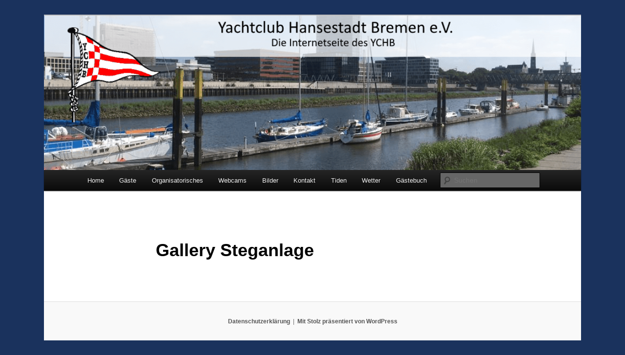

--- FILE ---
content_type: text/html; charset=UTF-8
request_url: https://ychb.net/gallery-steganlage/
body_size: 80913
content:
<!DOCTYPE html>
<!--[if IE 6]>
<html id="ie6" lang="de">
<![endif]-->
<!--[if IE 7]>
<html id="ie7" lang="de">
<![endif]-->
<!--[if IE 8]>
<html id="ie8" lang="de">
<![endif]-->
<!--[if !(IE 6) & !(IE 7) & !(IE 8)]><!-->
<html lang="de">
<!--<![endif]-->
<head>
<meta charset="UTF-8" />
<meta name="viewport" content="width=device-width, initial-scale=1.0" />
<title>
Gallery Steganlage | Yachtclub Hansestadt Bremen e.V.	</title>
<link rel="profile" href="https://gmpg.org/xfn/11" />
<link rel="stylesheet" type="text/css" media="all" href="https://ychb.net/wp-content/themes/twentyeleven/style.css?ver=20250415" />
<link rel="pingback" href="https://ychb.net/xmlrpc.php">
<!--[if lt IE 9]>
<script src="https://ychb.net/wp-content/themes/twentyeleven/js/html5.js?ver=3.7.0" type="text/javascript"></script>
<![endif]-->
<script type="text/javascript" data-cookieconsent="ignore">
	window.dataLayer = window.dataLayer || [];

	function gtag() {
		dataLayer.push(arguments);
	}

	gtag("consent", "default", {
		ad_personalization: "denied",
		ad_storage: "denied",
		ad_user_data: "denied",
		analytics_storage: "denied",
		functionality_storage: "denied",
		personalization_storage: "denied",
		security_storage: "granted",
		wait_for_update: 500,
	});
	gtag("set", "ads_data_redaction", true);
	</script>
<script type="text/javascript"
		id="Cookiebot"
		src="https://consent.cookiebot.com/uc.js"
		data-implementation="wp"
		data-cbid="46144e1b-1e4e-4b82-9e8c-fe975c6a4d54"
						data-culture="DE"
				data-blockingmode="auto"
	></script>
<meta name='robots' content='max-image-preview:large' />
	<style>img:is([sizes="auto" i], [sizes^="auto," i]) { contain-intrinsic-size: 3000px 1500px }</style>
	<link rel='dns-prefetch' href='//code.responsivevoice.org' />
<link rel="alternate" type="application/rss+xml" title="Yachtclub Hansestadt Bremen e.V. &raquo; Feed" href="https://ychb.net/feed/" />
<link rel="alternate" type="application/rss+xml" title="Yachtclub Hansestadt Bremen e.V. &raquo; Kommentar-Feed" href="https://ychb.net/comments/feed/" />
<script type="text/javascript">
/* <![CDATA[ */
window._wpemojiSettings = {"baseUrl":"https:\/\/s.w.org\/images\/core\/emoji\/16.0.1\/72x72\/","ext":".png","svgUrl":"https:\/\/s.w.org\/images\/core\/emoji\/16.0.1\/svg\/","svgExt":".svg","source":{"concatemoji":"https:\/\/ychb.net\/wp-includes\/js\/wp-emoji-release.min.js?ver=6.8.3"}};
/*! This file is auto-generated */
!function(s,n){var o,i,e;function c(e){try{var t={supportTests:e,timestamp:(new Date).valueOf()};sessionStorage.setItem(o,JSON.stringify(t))}catch(e){}}function p(e,t,n){e.clearRect(0,0,e.canvas.width,e.canvas.height),e.fillText(t,0,0);var t=new Uint32Array(e.getImageData(0,0,e.canvas.width,e.canvas.height).data),a=(e.clearRect(0,0,e.canvas.width,e.canvas.height),e.fillText(n,0,0),new Uint32Array(e.getImageData(0,0,e.canvas.width,e.canvas.height).data));return t.every(function(e,t){return e===a[t]})}function u(e,t){e.clearRect(0,0,e.canvas.width,e.canvas.height),e.fillText(t,0,0);for(var n=e.getImageData(16,16,1,1),a=0;a<n.data.length;a++)if(0!==n.data[a])return!1;return!0}function f(e,t,n,a){switch(t){case"flag":return n(e,"\ud83c\udff3\ufe0f\u200d\u26a7\ufe0f","\ud83c\udff3\ufe0f\u200b\u26a7\ufe0f")?!1:!n(e,"\ud83c\udde8\ud83c\uddf6","\ud83c\udde8\u200b\ud83c\uddf6")&&!n(e,"\ud83c\udff4\udb40\udc67\udb40\udc62\udb40\udc65\udb40\udc6e\udb40\udc67\udb40\udc7f","\ud83c\udff4\u200b\udb40\udc67\u200b\udb40\udc62\u200b\udb40\udc65\u200b\udb40\udc6e\u200b\udb40\udc67\u200b\udb40\udc7f");case"emoji":return!a(e,"\ud83e\udedf")}return!1}function g(e,t,n,a){var r="undefined"!=typeof WorkerGlobalScope&&self instanceof WorkerGlobalScope?new OffscreenCanvas(300,150):s.createElement("canvas"),o=r.getContext("2d",{willReadFrequently:!0}),i=(o.textBaseline="top",o.font="600 32px Arial",{});return e.forEach(function(e){i[e]=t(o,e,n,a)}),i}function t(e){var t=s.createElement("script");t.src=e,t.defer=!0,s.head.appendChild(t)}"undefined"!=typeof Promise&&(o="wpEmojiSettingsSupports",i=["flag","emoji"],n.supports={everything:!0,everythingExceptFlag:!0},e=new Promise(function(e){s.addEventListener("DOMContentLoaded",e,{once:!0})}),new Promise(function(t){var n=function(){try{var e=JSON.parse(sessionStorage.getItem(o));if("object"==typeof e&&"number"==typeof e.timestamp&&(new Date).valueOf()<e.timestamp+604800&&"object"==typeof e.supportTests)return e.supportTests}catch(e){}return null}();if(!n){if("undefined"!=typeof Worker&&"undefined"!=typeof OffscreenCanvas&&"undefined"!=typeof URL&&URL.createObjectURL&&"undefined"!=typeof Blob)try{var e="postMessage("+g.toString()+"("+[JSON.stringify(i),f.toString(),p.toString(),u.toString()].join(",")+"));",a=new Blob([e],{type:"text/javascript"}),r=new Worker(URL.createObjectURL(a),{name:"wpTestEmojiSupports"});return void(r.onmessage=function(e){c(n=e.data),r.terminate(),t(n)})}catch(e){}c(n=g(i,f,p,u))}t(n)}).then(function(e){for(var t in e)n.supports[t]=e[t],n.supports.everything=n.supports.everything&&n.supports[t],"flag"!==t&&(n.supports.everythingExceptFlag=n.supports.everythingExceptFlag&&n.supports[t]);n.supports.everythingExceptFlag=n.supports.everythingExceptFlag&&!n.supports.flag,n.DOMReady=!1,n.readyCallback=function(){n.DOMReady=!0}}).then(function(){return e}).then(function(){var e;n.supports.everything||(n.readyCallback(),(e=n.source||{}).concatemoji?t(e.concatemoji):e.wpemoji&&e.twemoji&&(t(e.twemoji),t(e.wpemoji)))}))}((window,document),window._wpemojiSettings);
/* ]]> */
</script>
<style id='wp-emoji-styles-inline-css' type='text/css'>

	img.wp-smiley, img.emoji {
		display: inline !important;
		border: none !important;
		box-shadow: none !important;
		height: 1em !important;
		width: 1em !important;
		margin: 0 0.07em !important;
		vertical-align: -0.1em !important;
		background: none !important;
		padding: 0 !important;
	}
</style>
<link rel='stylesheet' id='wp-block-library-css' href='https://ychb.net/wp-includes/css/dist/block-library/style.min.css?ver=6.8.3' type='text/css' media='all' />
<style id='wp-block-library-theme-inline-css' type='text/css'>
.wp-block-audio :where(figcaption){color:#555;font-size:13px;text-align:center}.is-dark-theme .wp-block-audio :where(figcaption){color:#ffffffa6}.wp-block-audio{margin:0 0 1em}.wp-block-code{border:1px solid #ccc;border-radius:4px;font-family:Menlo,Consolas,monaco,monospace;padding:.8em 1em}.wp-block-embed :where(figcaption){color:#555;font-size:13px;text-align:center}.is-dark-theme .wp-block-embed :where(figcaption){color:#ffffffa6}.wp-block-embed{margin:0 0 1em}.blocks-gallery-caption{color:#555;font-size:13px;text-align:center}.is-dark-theme .blocks-gallery-caption{color:#ffffffa6}:root :where(.wp-block-image figcaption){color:#555;font-size:13px;text-align:center}.is-dark-theme :root :where(.wp-block-image figcaption){color:#ffffffa6}.wp-block-image{margin:0 0 1em}.wp-block-pullquote{border-bottom:4px solid;border-top:4px solid;color:currentColor;margin-bottom:1.75em}.wp-block-pullquote cite,.wp-block-pullquote footer,.wp-block-pullquote__citation{color:currentColor;font-size:.8125em;font-style:normal;text-transform:uppercase}.wp-block-quote{border-left:.25em solid;margin:0 0 1.75em;padding-left:1em}.wp-block-quote cite,.wp-block-quote footer{color:currentColor;font-size:.8125em;font-style:normal;position:relative}.wp-block-quote:where(.has-text-align-right){border-left:none;border-right:.25em solid;padding-left:0;padding-right:1em}.wp-block-quote:where(.has-text-align-center){border:none;padding-left:0}.wp-block-quote.is-large,.wp-block-quote.is-style-large,.wp-block-quote:where(.is-style-plain){border:none}.wp-block-search .wp-block-search__label{font-weight:700}.wp-block-search__button{border:1px solid #ccc;padding:.375em .625em}:where(.wp-block-group.has-background){padding:1.25em 2.375em}.wp-block-separator.has-css-opacity{opacity:.4}.wp-block-separator{border:none;border-bottom:2px solid;margin-left:auto;margin-right:auto}.wp-block-separator.has-alpha-channel-opacity{opacity:1}.wp-block-separator:not(.is-style-wide):not(.is-style-dots){width:100px}.wp-block-separator.has-background:not(.is-style-dots){border-bottom:none;height:1px}.wp-block-separator.has-background:not(.is-style-wide):not(.is-style-dots){height:2px}.wp-block-table{margin:0 0 1em}.wp-block-table td,.wp-block-table th{word-break:normal}.wp-block-table :where(figcaption){color:#555;font-size:13px;text-align:center}.is-dark-theme .wp-block-table :where(figcaption){color:#ffffffa6}.wp-block-video :where(figcaption){color:#555;font-size:13px;text-align:center}.is-dark-theme .wp-block-video :where(figcaption){color:#ffffffa6}.wp-block-video{margin:0 0 1em}:root :where(.wp-block-template-part.has-background){margin-bottom:0;margin-top:0;padding:1.25em 2.375em}
</style>
<style id='classic-theme-styles-inline-css' type='text/css'>
/*! This file is auto-generated */
.wp-block-button__link{color:#fff;background-color:#32373c;border-radius:9999px;box-shadow:none;text-decoration:none;padding:calc(.667em + 2px) calc(1.333em + 2px);font-size:1.125em}.wp-block-file__button{background:#32373c;color:#fff;text-decoration:none}
</style>
<style id='pdfemb-pdf-embedder-viewer-style-inline-css' type='text/css'>
.wp-block-pdfemb-pdf-embedder-viewer{max-width:none}

</style>
<style id='global-styles-inline-css' type='text/css'>
:root{--wp--preset--aspect-ratio--square: 1;--wp--preset--aspect-ratio--4-3: 4/3;--wp--preset--aspect-ratio--3-4: 3/4;--wp--preset--aspect-ratio--3-2: 3/2;--wp--preset--aspect-ratio--2-3: 2/3;--wp--preset--aspect-ratio--16-9: 16/9;--wp--preset--aspect-ratio--9-16: 9/16;--wp--preset--color--black: #000;--wp--preset--color--cyan-bluish-gray: #abb8c3;--wp--preset--color--white: #fff;--wp--preset--color--pale-pink: #f78da7;--wp--preset--color--vivid-red: #cf2e2e;--wp--preset--color--luminous-vivid-orange: #ff6900;--wp--preset--color--luminous-vivid-amber: #fcb900;--wp--preset--color--light-green-cyan: #7bdcb5;--wp--preset--color--vivid-green-cyan: #00d084;--wp--preset--color--pale-cyan-blue: #8ed1fc;--wp--preset--color--vivid-cyan-blue: #0693e3;--wp--preset--color--vivid-purple: #9b51e0;--wp--preset--color--blue: #1982d1;--wp--preset--color--dark-gray: #373737;--wp--preset--color--medium-gray: #666;--wp--preset--color--light-gray: #e2e2e2;--wp--preset--gradient--vivid-cyan-blue-to-vivid-purple: linear-gradient(135deg,rgba(6,147,227,1) 0%,rgb(155,81,224) 100%);--wp--preset--gradient--light-green-cyan-to-vivid-green-cyan: linear-gradient(135deg,rgb(122,220,180) 0%,rgb(0,208,130) 100%);--wp--preset--gradient--luminous-vivid-amber-to-luminous-vivid-orange: linear-gradient(135deg,rgba(252,185,0,1) 0%,rgba(255,105,0,1) 100%);--wp--preset--gradient--luminous-vivid-orange-to-vivid-red: linear-gradient(135deg,rgba(255,105,0,1) 0%,rgb(207,46,46) 100%);--wp--preset--gradient--very-light-gray-to-cyan-bluish-gray: linear-gradient(135deg,rgb(238,238,238) 0%,rgb(169,184,195) 100%);--wp--preset--gradient--cool-to-warm-spectrum: linear-gradient(135deg,rgb(74,234,220) 0%,rgb(151,120,209) 20%,rgb(207,42,186) 40%,rgb(238,44,130) 60%,rgb(251,105,98) 80%,rgb(254,248,76) 100%);--wp--preset--gradient--blush-light-purple: linear-gradient(135deg,rgb(255,206,236) 0%,rgb(152,150,240) 100%);--wp--preset--gradient--blush-bordeaux: linear-gradient(135deg,rgb(254,205,165) 0%,rgb(254,45,45) 50%,rgb(107,0,62) 100%);--wp--preset--gradient--luminous-dusk: linear-gradient(135deg,rgb(255,203,112) 0%,rgb(199,81,192) 50%,rgb(65,88,208) 100%);--wp--preset--gradient--pale-ocean: linear-gradient(135deg,rgb(255,245,203) 0%,rgb(182,227,212) 50%,rgb(51,167,181) 100%);--wp--preset--gradient--electric-grass: linear-gradient(135deg,rgb(202,248,128) 0%,rgb(113,206,126) 100%);--wp--preset--gradient--midnight: linear-gradient(135deg,rgb(2,3,129) 0%,rgb(40,116,252) 100%);--wp--preset--font-size--small: 13px;--wp--preset--font-size--medium: 20px;--wp--preset--font-size--large: 36px;--wp--preset--font-size--x-large: 42px;--wp--preset--spacing--20: 0.44rem;--wp--preset--spacing--30: 0.67rem;--wp--preset--spacing--40: 1rem;--wp--preset--spacing--50: 1.5rem;--wp--preset--spacing--60: 2.25rem;--wp--preset--spacing--70: 3.38rem;--wp--preset--spacing--80: 5.06rem;--wp--preset--shadow--natural: 6px 6px 9px rgba(0, 0, 0, 0.2);--wp--preset--shadow--deep: 12px 12px 50px rgba(0, 0, 0, 0.4);--wp--preset--shadow--sharp: 6px 6px 0px rgba(0, 0, 0, 0.2);--wp--preset--shadow--outlined: 6px 6px 0px -3px rgba(255, 255, 255, 1), 6px 6px rgba(0, 0, 0, 1);--wp--preset--shadow--crisp: 6px 6px 0px rgba(0, 0, 0, 1);}:where(.is-layout-flex){gap: 0.5em;}:where(.is-layout-grid){gap: 0.5em;}body .is-layout-flex{display: flex;}.is-layout-flex{flex-wrap: wrap;align-items: center;}.is-layout-flex > :is(*, div){margin: 0;}body .is-layout-grid{display: grid;}.is-layout-grid > :is(*, div){margin: 0;}:where(.wp-block-columns.is-layout-flex){gap: 2em;}:where(.wp-block-columns.is-layout-grid){gap: 2em;}:where(.wp-block-post-template.is-layout-flex){gap: 1.25em;}:where(.wp-block-post-template.is-layout-grid){gap: 1.25em;}.has-black-color{color: var(--wp--preset--color--black) !important;}.has-cyan-bluish-gray-color{color: var(--wp--preset--color--cyan-bluish-gray) !important;}.has-white-color{color: var(--wp--preset--color--white) !important;}.has-pale-pink-color{color: var(--wp--preset--color--pale-pink) !important;}.has-vivid-red-color{color: var(--wp--preset--color--vivid-red) !important;}.has-luminous-vivid-orange-color{color: var(--wp--preset--color--luminous-vivid-orange) !important;}.has-luminous-vivid-amber-color{color: var(--wp--preset--color--luminous-vivid-amber) !important;}.has-light-green-cyan-color{color: var(--wp--preset--color--light-green-cyan) !important;}.has-vivid-green-cyan-color{color: var(--wp--preset--color--vivid-green-cyan) !important;}.has-pale-cyan-blue-color{color: var(--wp--preset--color--pale-cyan-blue) !important;}.has-vivid-cyan-blue-color{color: var(--wp--preset--color--vivid-cyan-blue) !important;}.has-vivid-purple-color{color: var(--wp--preset--color--vivid-purple) !important;}.has-black-background-color{background-color: var(--wp--preset--color--black) !important;}.has-cyan-bluish-gray-background-color{background-color: var(--wp--preset--color--cyan-bluish-gray) !important;}.has-white-background-color{background-color: var(--wp--preset--color--white) !important;}.has-pale-pink-background-color{background-color: var(--wp--preset--color--pale-pink) !important;}.has-vivid-red-background-color{background-color: var(--wp--preset--color--vivid-red) !important;}.has-luminous-vivid-orange-background-color{background-color: var(--wp--preset--color--luminous-vivid-orange) !important;}.has-luminous-vivid-amber-background-color{background-color: var(--wp--preset--color--luminous-vivid-amber) !important;}.has-light-green-cyan-background-color{background-color: var(--wp--preset--color--light-green-cyan) !important;}.has-vivid-green-cyan-background-color{background-color: var(--wp--preset--color--vivid-green-cyan) !important;}.has-pale-cyan-blue-background-color{background-color: var(--wp--preset--color--pale-cyan-blue) !important;}.has-vivid-cyan-blue-background-color{background-color: var(--wp--preset--color--vivid-cyan-blue) !important;}.has-vivid-purple-background-color{background-color: var(--wp--preset--color--vivid-purple) !important;}.has-black-border-color{border-color: var(--wp--preset--color--black) !important;}.has-cyan-bluish-gray-border-color{border-color: var(--wp--preset--color--cyan-bluish-gray) !important;}.has-white-border-color{border-color: var(--wp--preset--color--white) !important;}.has-pale-pink-border-color{border-color: var(--wp--preset--color--pale-pink) !important;}.has-vivid-red-border-color{border-color: var(--wp--preset--color--vivid-red) !important;}.has-luminous-vivid-orange-border-color{border-color: var(--wp--preset--color--luminous-vivid-orange) !important;}.has-luminous-vivid-amber-border-color{border-color: var(--wp--preset--color--luminous-vivid-amber) !important;}.has-light-green-cyan-border-color{border-color: var(--wp--preset--color--light-green-cyan) !important;}.has-vivid-green-cyan-border-color{border-color: var(--wp--preset--color--vivid-green-cyan) !important;}.has-pale-cyan-blue-border-color{border-color: var(--wp--preset--color--pale-cyan-blue) !important;}.has-vivid-cyan-blue-border-color{border-color: var(--wp--preset--color--vivid-cyan-blue) !important;}.has-vivid-purple-border-color{border-color: var(--wp--preset--color--vivid-purple) !important;}.has-vivid-cyan-blue-to-vivid-purple-gradient-background{background: var(--wp--preset--gradient--vivid-cyan-blue-to-vivid-purple) !important;}.has-light-green-cyan-to-vivid-green-cyan-gradient-background{background: var(--wp--preset--gradient--light-green-cyan-to-vivid-green-cyan) !important;}.has-luminous-vivid-amber-to-luminous-vivid-orange-gradient-background{background: var(--wp--preset--gradient--luminous-vivid-amber-to-luminous-vivid-orange) !important;}.has-luminous-vivid-orange-to-vivid-red-gradient-background{background: var(--wp--preset--gradient--luminous-vivid-orange-to-vivid-red) !important;}.has-very-light-gray-to-cyan-bluish-gray-gradient-background{background: var(--wp--preset--gradient--very-light-gray-to-cyan-bluish-gray) !important;}.has-cool-to-warm-spectrum-gradient-background{background: var(--wp--preset--gradient--cool-to-warm-spectrum) !important;}.has-blush-light-purple-gradient-background{background: var(--wp--preset--gradient--blush-light-purple) !important;}.has-blush-bordeaux-gradient-background{background: var(--wp--preset--gradient--blush-bordeaux) !important;}.has-luminous-dusk-gradient-background{background: var(--wp--preset--gradient--luminous-dusk) !important;}.has-pale-ocean-gradient-background{background: var(--wp--preset--gradient--pale-ocean) !important;}.has-electric-grass-gradient-background{background: var(--wp--preset--gradient--electric-grass) !important;}.has-midnight-gradient-background{background: var(--wp--preset--gradient--midnight) !important;}.has-small-font-size{font-size: var(--wp--preset--font-size--small) !important;}.has-medium-font-size{font-size: var(--wp--preset--font-size--medium) !important;}.has-large-font-size{font-size: var(--wp--preset--font-size--large) !important;}.has-x-large-font-size{font-size: var(--wp--preset--font-size--x-large) !important;}
:where(.wp-block-post-template.is-layout-flex){gap: 1.25em;}:where(.wp-block-post-template.is-layout-grid){gap: 1.25em;}
:where(.wp-block-columns.is-layout-flex){gap: 2em;}:where(.wp-block-columns.is-layout-grid){gap: 2em;}
:root :where(.wp-block-pullquote){font-size: 1.5em;line-height: 1.6;}
</style>
<link rel='stylesheet' id='contact-form-7-css' href='https://ychb.net/wp-content/plugins/contact-form-7/includes/css/styles.css?ver=6.1.4' type='text/css' media='all' />
<link rel='stylesheet' id='rv-style-css' href='https://ychb.net/wp-content/plugins/responsivevoice-text-to-speech/includes/css/responsivevoice.css?ver=6.8.3' type='text/css' media='all' />
<link rel='stylesheet' id='hamburger.css-css' href='https://ychb.net/wp-content/plugins/wp-responsive-menu/assets/css/wpr-hamburger.css?ver=3.2.1' type='text/css' media='all' />
<link rel='stylesheet' id='wprmenu.css-css' href='https://ychb.net/wp-content/plugins/wp-responsive-menu/assets/css/wprmenu.css?ver=3.2.1' type='text/css' media='all' />
<style id='wprmenu.css-inline-css' type='text/css'>
@media only screen and ( max-width: 768px ) {html body div.wprm-wrapper {overflow: scroll;}html body div.wprm-overlay{ background: rgb(0,0,0) }#wprmenu_bar {background-image: url();background-size: cover ;background-repeat: repeat;}#wprmenu_bar {background-color: #1a325d;}html body div#mg-wprm-wrap .wpr_submit .icon.icon-search {color: #FFFFFF;}#wprmenu_bar .menu_title,#wprmenu_bar .wprmenu_icon_menu,#wprmenu_bar .menu_title a {color: #FFFFFF;}#wprmenu_bar .menu_title a {font-size: 20px;font-weight: normal;}#mg-wprm-wrap li.menu-item a {font-size: 15px;text-transform: uppercase;font-weight: normal;}#mg-wprm-wrap li.menu-item-has-children ul.sub-menu a {font-size: 15px;text-transform: uppercase;font-weight: normal;}#mg-wprm-wrap li.current-menu-item > a {background: #1a325d;}#mg-wprm-wrap li.current-menu-item > a,#mg-wprm-wrap li.current-menu-item span.wprmenu_icon{color: #FFFFFF !important;}#mg-wprm-wrap {background-color: #1a325d;}.cbp-spmenu-push-toright,.cbp-spmenu-push-toright .mm-slideout {left: 80% ;}.cbp-spmenu-push-toleft {left: -80% ;}#mg-wprm-wrap.cbp-spmenu-right,#mg-wprm-wrap.cbp-spmenu-left,#mg-wprm-wrap.cbp-spmenu-right.custom,#mg-wprm-wrap.cbp-spmenu-left.custom,.cbp-spmenu-vertical {width: 80%;max-width: 400px;}#mg-wprm-wrap ul#wprmenu_menu_ul li.menu-item a,div#mg-wprm-wrap ul li span.wprmenu_icon {color: #FFFFFF;}#mg-wprm-wrap ul#wprmenu_menu_ul li.menu-item:valid ~ a{color: #FFFFFF;}#mg-wprm-wrap ul#wprmenu_menu_ul li.menu-item a:hover {background: #1a325d;color: #FFFFFF !important;}div#mg-wprm-wrap ul>li:hover>span.wprmenu_icon {color: #FFFFFF !important;}.wprmenu_bar .hamburger-inner,.wprmenu_bar .hamburger-inner::before,.wprmenu_bar .hamburger-inner::after {background: #FFFFFF;}.wprmenu_bar .hamburger:hover .hamburger-inner,.wprmenu_bar .hamburger:hover .hamburger-inner::before,.wprmenu_bar .hamburger:hover .hamburger-inner::after {background: #FFFFFF;}div.wprmenu_bar div.hamburger{padding-right: 6px !important;}#wprmenu_menu.left {width:80%;left: -80%;right: auto;}#wprmenu_menu.right {width:80%;right: -80%;left: auto;}html body div#wprmenu_bar {height : 42px;}#mg-wprm-wrap.cbp-spmenu-left,#mg-wprm-wrap.cbp-spmenu-right,#mg-widgetmenu-wrap.cbp-spmenu-widget-left,#mg-widgetmenu-wrap.cbp-spmenu-widget-right {top: 42px !important;}.wprmenu_bar .hamburger {float: left;}.wprmenu_bar #custom_menu_icon.hamburger {top: 0px;left: 0px;float: left !important;background-color: #CCCCCC;}#access,#s.field{ display: none !important; }.wpr_custom_menu #custom_menu_icon {display: block;}html { padding-top: 42px !important; }#wprmenu_bar,#mg-wprm-wrap { display: block; }div#wpadminbar { position: fixed; }}
</style>
<link rel='stylesheet' id='wpr_icons-css' href='https://ychb.net/wp-content/plugins/wp-responsive-menu/inc/assets/icons/wpr-icons.css?ver=3.2.1' type='text/css' media='all' />
<link rel='stylesheet' id='twentyeleven-block-style-css' href='https://ychb.net/wp-content/themes/twentyeleven/blocks.css?ver=20240703' type='text/css' media='all' />
<link rel='stylesheet' id='newsletter-css' href='https://ychb.net/wp-content/plugins/newsletter/style.css?ver=8.7.7' type='text/css' media='all' />
<link rel='stylesheet' id='eeb-css-frontend-css' href='https://ychb.net/wp-content/plugins/email-encoder-bundle/core/includes/assets/css/style.css?ver=251111-104547' type='text/css' media='all' />
<script type="text/javascript" src="https://ychb.net/wp-includes/js/jquery/jquery.min.js?ver=3.7.1" id="jquery-core-js"></script>
<script type="text/javascript" src="https://ychb.net/wp-includes/js/jquery/jquery-migrate.min.js?ver=3.4.1" id="jquery-migrate-js"></script>
<script type="text/javascript" src="https://code.responsivevoice.org/responsivevoice.js" id="responsive-voice-js"></script>
<script type="text/javascript" src="https://ychb.net/wp-content/plugins/wp-responsive-menu/assets/js/modernizr.custom.js?ver=3.2.1" id="modernizr-js"></script>
<script type="text/javascript" src="https://ychb.net/wp-content/plugins/wp-responsive-menu/assets/js/touchSwipe.js?ver=3.2.1" id="touchSwipe-js"></script>
<script type="text/javascript" id="wprmenu.js-js-extra">
/* <![CDATA[ */
var wprmenu = {"zooming":"no","from_width":"768","push_width":"400","menu_width":"80","parent_click":"yes","swipe":"yes","enable_overlay":"1","wprmenuDemoId":""};
/* ]]> */
</script>
<script type="text/javascript" src="https://ychb.net/wp-content/plugins/wp-responsive-menu/assets/js/wprmenu.js?ver=3.2.1" id="wprmenu.js-js"></script>
<script type="text/javascript" src="https://ychb.net/wp-content/plugins/email-encoder-bundle/core/includes/assets/js/custom.js?ver=251111-104547" id="eeb-js-frontend-js"></script>
<link rel="https://api.w.org/" href="https://ychb.net/wp-json/" /><link rel="alternate" title="JSON" type="application/json" href="https://ychb.net/wp-json/wp/v2/pages/4650" /><link rel="EditURI" type="application/rsd+xml" title="RSD" href="https://ychb.net/xmlrpc.php?rsd" />
<meta name="generator" content="WordPress 6.8.3" />
<link rel="canonical" href="https://ychb.net/gallery-steganlage/" />
<link rel='shortlink' href='https://ychb.net/?p=4650' />
<link rel="alternate" title="oEmbed (JSON)" type="application/json+oembed" href="https://ychb.net/wp-json/oembed/1.0/embed?url=https%3A%2F%2Fychb.net%2Fgallery-steganlage%2F" />
<link rel="alternate" title="oEmbed (XML)" type="text/xml+oembed" href="https://ychb.net/wp-json/oembed/1.0/embed?url=https%3A%2F%2Fychb.net%2Fgallery-steganlage%2F&#038;format=xml" />
		<style type="text/css" id="twentyeleven-header-css">
				#site-title,
		#site-description {
			position: absolute;
			clip-path: inset(50%);
		}
				</style>
		<style type="text/css" id="custom-background-css">
body.custom-background { background-color: #1a325d; }
</style>
	<link rel="icon" href="https://ychb.net/wp-content/uploads/2012/05/Logo1-150x150.png" sizes="32x32" />
<link rel="icon" href="https://ychb.net/wp-content/uploads/2012/05/Logo1.png" sizes="192x192" />
<link rel="apple-touch-icon" href="https://ychb.net/wp-content/uploads/2012/05/Logo1.png" />
<meta name="msapplication-TileImage" content="https://ychb.net/wp-content/uploads/2012/05/Logo1.png" />
		<style type="text/css" id="wp-custom-css">
			#page {
  max-width: 1100px;
}
.menu_corona {
	background-color: red; color: white; font-weight: bold
}		</style>
		</head>

<body class="wp-singular page-template-default page page-id-4650 custom-background wp-embed-responsive wp-theme-twentyeleven singular two-column right-sidebar">
<div class="skip-link"><a class="assistive-text" href="#content">Zum primären Inhalt springen</a></div><div id="page" class="hfeed">
	<header id="branding">
			<hgroup>
							<h1 id="site-title"><span><a href="https://ychb.net/" rel="home" >Yachtclub Hansestadt Bremen e.V.</a></span></h1>
				<h2 id="site-description">Internetseite des YCHB</h2>
			</hgroup>

						<a href="https://ychb.net/" rel="home" >
				<img src="https://ychb.net/wp-content/uploads/2020/05/cropped-banner_ychb_2020.png" width="1000" height="288" alt="Yachtclub Hansestadt Bremen e.V." srcset="https://ychb.net/wp-content/uploads/2020/05/cropped-banner_ychb_2020.png 1000w, https://ychb.net/wp-content/uploads/2020/05/cropped-banner_ychb_2020-300x86.png 300w, https://ychb.net/wp-content/uploads/2020/05/cropped-banner_ychb_2020-768x221.png 768w, https://ychb.net/wp-content/uploads/2020/05/cropped-banner_ychb_2020-500x144.png 500w" sizes="(max-width: 1000px) 100vw, 1000px" decoding="async" fetchpriority="high" />			</a>
			
						<div class="only-search with-image">
					<form method="get" id="searchform" action="https://ychb.net/">
		<label for="s" class="assistive-text">Suchen</label>
		<input type="text" class="field" name="s" id="s" placeholder="Suchen" />
		<input type="submit" class="submit" name="submit" id="searchsubmit" value="Suchen" />
	</form>
			</div>
				
			<nav id="access">
				<h3 class="assistive-text">Hauptmenü</h3>
				<div class="menu-menue-container"><ul id="menu-menue" class="menu"><li id="menu-item-2116" class="menu-item menu-item-type-custom menu-item-object-custom menu-item-home menu-item-has-children menu-item-2116"><a href="https://ychb.net/">Home</a>
<ul class="sub-menu">
	<li id="menu-item-172" class="menu-item menu-item-type-post_type menu-item-object-page menu-item-172"><a href="https://ychb.net/uber-uns/">Über uns</a></li>
	<li id="menu-item-1832" class="menu-item menu-item-type-post_type menu-item-object-page menu-item-1832"><a href="https://ychb.net/aktivitaeten/">Aktivitäten</a></li>
	<li id="menu-item-171" class="menu-item menu-item-type-post_type menu-item-object-page menu-item-171"><a href="https://ychb.net/steganlage/">Steganlage</a></li>
	<li id="menu-item-338" class="menu-item menu-item-type-post_type menu-item-object-page menu-item-338"><a href="https://ychb.net/bilder/">Bilder</a></li>
	<li id="menu-item-462" class="menu-item menu-item-type-post_type menu-item-object-page menu-item-462"><a href="https://ychb.net/h-boot/">H-Boot</a></li>
</ul>
</li>
<li id="menu-item-867" class="menu-item menu-item-type-post_type menu-item-object-page menu-item-867"><a href="https://ychb.net/gaeste/">Gäste</a></li>
<li id="menu-item-167" class="menu-item menu-item-type-post_type menu-item-object-page menu-item-has-children menu-item-167"><a href="https://ychb.net/organisationsteam/">Organisatorisches</a>
<ul class="sub-menu">
	<li id="menu-item-3673" class="menu-item menu-item-type-post_type menu-item-object-page menu-item-3673"><a href="https://ychb.net/hafenordnung/">Hafenordnung</a></li>
	<li id="menu-item-3619" class="menu-item menu-item-type-taxonomy menu-item-object-category menu-item-3619"><a href="https://ychb.net/category/sportschipper/">Sportschipper</a></li>
	<li id="menu-item-5037" class="menu-item menu-item-type-post_type menu-item-object-page menu-item-5037"><a href="https://ychb.net/protokolle/">Protokolle</a></li>
	<li id="menu-item-5030" class="menu-item menu-item-type-post_type menu-item-object-page menu-item-5030"><a href="https://ychb.net/liegeplaetze/">Liegeplätze</a></li>
	<li id="menu-item-4333" class="menu-item menu-item-type-post_type menu-item-object-page menu-item-4333"><a href="https://ychb.net/mitgliederliste/">Mitgliederliste</a></li>
	<li id="menu-item-5049" class="menu-item menu-item-type-post_type menu-item-object-page menu-item-5049"><a href="https://ychb.net/satzung/">Satzung</a></li>
</ul>
</li>
<li id="menu-item-1306" class="menu-item menu-item-type-post_type menu-item-object-page menu-item-1306"><a href="https://ychb.net/webcams/">Webcams</a></li>
<li id="menu-item-5062" class="menu-item menu-item-type-post_type menu-item-object-page menu-item-5062"><a href="https://ychb.net/bilder/">Bilder</a></li>
<li id="menu-item-1243" class="menu-item menu-item-type-post_type menu-item-object-page menu-item-1243"><a href="https://ychb.net/kontakt/">Kontakt</a></li>
<li id="menu-item-2173" class="menu-item menu-item-type-post_type menu-item-object-page menu-item-2173"><a href="https://ychb.net/tide/">Tiden</a></li>
<li id="menu-item-2371" class="menu-item menu-item-type-post_type menu-item-object-page menu-item-2371"><a href="https://ychb.net/tidewetter/">Wetter</a></li>
<li id="menu-item-5364" class="menu-item menu-item-type-post_type menu-item-object-page menu-item-5364"><a href="https://ychb.net/gaeste/gaestebuch/">Gästebuch</a></li>
</ul></div>			</nav><!-- #access -->
	</header><!-- #branding -->


	<div id="main">

		<div id="primary">
			<div id="content" role="main">

				
					
<article id="post-4650" class="post-4650 page type-page status-publish has-post-thumbnail hentry">
	<header class="entry-header">
		<h1 class="entry-title">Gallery Steganlage</h1>
	</header><!-- .entry-header -->

	<div class="entry-content">
		
<div id="envira-gallery-wrap-4426" class="envira-gallery-wrap envira-gallery-theme-base envira-lightbox-theme-base" itemscope itemtype="https://schema.org/ImageGallery"><div data-row-height="150" data-gallery-theme="normal" id="envira-gallery-4426" class="envira-gallery-public envira-gallery-justified-public envira-gallery-0-columns envira-clear enviratope envira-gallery-css-animations" data-envira-columns="0"><div id="envira-gallery-item-4427" class="envira-gallery-item enviratope-item envira-gallery-item-1 envira-lazy-load" style="padding-left: 1px; padding-bottom: 1px; padding-right: 1px;"  itemscope itemtype="https://schema.org/ImageObject"><div class="envira-gallery-item-inner"><div class="envira-gallery-position-overlay  envira-gallery-top-left"></div><div class="envira-gallery-position-overlay  envira-gallery-top-right"></div><div class="envira-gallery-position-overlay  envira-gallery-bottom-left"></div><div class="envira-gallery-position-overlay  envira-gallery-bottom-right"></div><a href="https://ychb.net/wp-content/uploads/2022/05/010.jpg" class="envira-gallery-4426 envira-gallery-link" rel="enviragallery4426" title="010" data-envira-caption="010" data-envira-retina="" data-thumbnail=""  itemprop="contentUrl"><img decoding="async" id="envira-gallery-image-4427" class="envira-gallery-image envira-gallery-image-1 envira-normal envira-lazy" data-envira-index="1" src="https://ychb.net/wp-content/uploads/2022/05/010-1024x768-640x480.jpg" data-envira-src="https://ychb.net/wp-content/uploads/2022/05/010-1024x768-640x480.jpg" data-envira-gallery-id="4426" data-envira-item-id="4427" data-envira-caption="010" alt="" title="010"  itemprop="thumbnailUrl" data-envira-srcset="https://ychb.net/wp-content/uploads/2022/05/010-1024x768-640x480.jpg 400w,https://ychb.net/wp-content/uploads/2022/05/010-1024x768-640x480.jpg 2x" data-envira-width="300" data-envira-height="225" srcset="[data-uri]" data-safe-src="[data-uri]" /></a></div></div><div id="envira-gallery-item-4428" class="envira-gallery-item enviratope-item envira-gallery-item-2 envira-lazy-load" style="padding-left: 1px; padding-bottom: 1px; padding-right: 1px;"  itemscope itemtype="https://schema.org/ImageObject"><div class="envira-gallery-item-inner"><div class="envira-gallery-position-overlay  envira-gallery-top-left"></div><div class="envira-gallery-position-overlay  envira-gallery-top-right"></div><div class="envira-gallery-position-overlay  envira-gallery-bottom-left"></div><div class="envira-gallery-position-overlay  envira-gallery-bottom-right"></div><a href="https://ychb.net/wp-content/uploads/2022/05/021.jpg" class="envira-gallery-4426 envira-gallery-link" rel="enviragallery4426" title="021" data-envira-caption="021" data-envira-retina="" data-thumbnail=""  itemprop="contentUrl"><img decoding="async" id="envira-gallery-image-4428" class="envira-gallery-image envira-gallery-image-2 envira-normal envira-lazy" data-envira-index="2" src="https://ychb.net/wp-content/uploads/2022/05/021-1024x768-640x480.jpg" data-envira-src="https://ychb.net/wp-content/uploads/2022/05/021-1024x768-640x480.jpg" data-envira-gallery-id="4426" data-envira-item-id="4428" data-envira-caption="021" alt="" title="021"  itemprop="thumbnailUrl" data-envira-srcset="https://ychb.net/wp-content/uploads/2022/05/021-1024x768-640x480.jpg 400w,https://ychb.net/wp-content/uploads/2022/05/021-1024x768-640x480.jpg 2x" data-envira-width="300" data-envira-height="225" srcset="[data-uri]" data-safe-src="[data-uri]" /></a></div></div><div id="envira-gallery-item-4429" class="envira-gallery-item enviratope-item envira-gallery-item-3 envira-lazy-load" style="padding-left: 1px; padding-bottom: 1px; padding-right: 1px;"  itemscope itemtype="https://schema.org/ImageObject"><div class="envira-gallery-item-inner"><div class="envira-gallery-position-overlay  envira-gallery-top-left"></div><div class="envira-gallery-position-overlay  envira-gallery-top-right"></div><div class="envira-gallery-position-overlay  envira-gallery-bottom-left"></div><div class="envira-gallery-position-overlay  envira-gallery-bottom-right"></div><a href="https://ychb.net/wp-content/uploads/2022/05/046.jpg" class="envira-gallery-4426 envira-gallery-link" rel="enviragallery4426" title="046" data-envira-caption="046" data-envira-retina="" data-thumbnail=""  itemprop="contentUrl"><img decoding="async" id="envira-gallery-image-4429" class="envira-gallery-image envira-gallery-image-3 envira-normal envira-lazy" data-envira-index="3" src="https://ychb.net/wp-content/uploads/2022/05/046-1024x768-640x480.jpg" data-envira-src="https://ychb.net/wp-content/uploads/2022/05/046-1024x768-640x480.jpg" data-envira-gallery-id="4426" data-envira-item-id="4429" data-envira-caption="046" alt="" title="046"  itemprop="thumbnailUrl" data-envira-srcset="https://ychb.net/wp-content/uploads/2022/05/046-1024x768-640x480.jpg 400w,https://ychb.net/wp-content/uploads/2022/05/046-1024x768-640x480.jpg 2x" data-envira-width="300" data-envira-height="225" srcset="[data-uri]" data-safe-src="[data-uri]" /></a></div></div><div id="envira-gallery-item-4430" class="envira-gallery-item enviratope-item envira-gallery-item-4 envira-lazy-load" style="padding-left: 1px; padding-bottom: 1px; padding-right: 1px;"  itemscope itemtype="https://schema.org/ImageObject"><div class="envira-gallery-item-inner"><div class="envira-gallery-position-overlay  envira-gallery-top-left"></div><div class="envira-gallery-position-overlay  envira-gallery-top-right"></div><div class="envira-gallery-position-overlay  envira-gallery-bottom-left"></div><div class="envira-gallery-position-overlay  envira-gallery-bottom-right"></div><a href="https://ychb.net/wp-content/uploads/2022/05/dsc00010.jpg" class="envira-gallery-4426 envira-gallery-link" rel="enviragallery4426" title="dsc00010" data-envira-caption="dsc00010" data-envira-retina="" data-thumbnail=""  itemprop="contentUrl"><img decoding="async" id="envira-gallery-image-4430" class="envira-gallery-image envira-gallery-image-4 envira-normal envira-lazy" data-envira-index="4" src="https://ychb.net/wp-content/uploads/2022/05/dsc00010-1024x768-640x480.jpg" data-envira-src="https://ychb.net/wp-content/uploads/2022/05/dsc00010-1024x768-640x480.jpg" data-envira-gallery-id="4426" data-envira-item-id="4430" data-envira-caption="dsc00010" alt="" title="dsc00010"  itemprop="thumbnailUrl" data-envira-srcset="https://ychb.net/wp-content/uploads/2022/05/dsc00010-1024x768-640x480.jpg 400w,https://ychb.net/wp-content/uploads/2022/05/dsc00010-1024x768-640x480.jpg 2x" data-envira-width="300" data-envira-height="225" srcset="[data-uri]" data-safe-src="[data-uri]" /></a></div></div><div id="envira-gallery-item-4431" class="envira-gallery-item enviratope-item envira-gallery-item-5 envira-lazy-load" style="padding-left: 1px; padding-bottom: 1px; padding-right: 1px;"  itemscope itemtype="https://schema.org/ImageObject"><div class="envira-gallery-item-inner"><div class="envira-gallery-position-overlay  envira-gallery-top-left"></div><div class="envira-gallery-position-overlay  envira-gallery-top-right"></div><div class="envira-gallery-position-overlay  envira-gallery-bottom-left"></div><div class="envira-gallery-position-overlay  envira-gallery-bottom-right"></div><a href="https://ychb.net/wp-content/uploads/2022/05/dsc00032.jpg" class="envira-gallery-4426 envira-gallery-link" rel="enviragallery4426" title="dsc00032" data-envira-caption="dsc00032" data-envira-retina="" data-thumbnail=""  itemprop="contentUrl"><img decoding="async" id="envira-gallery-image-4431" class="envira-gallery-image envira-gallery-image-5 envira-normal envira-lazy" data-envira-index="5" src="https://ychb.net/wp-content/uploads/2022/05/dsc00032-1024x768-640x480.jpg" data-envira-src="https://ychb.net/wp-content/uploads/2022/05/dsc00032-1024x768-640x480.jpg" data-envira-gallery-id="4426" data-envira-item-id="4431" data-envira-caption="dsc00032" alt="" title="dsc00032"  itemprop="thumbnailUrl" data-envira-srcset="https://ychb.net/wp-content/uploads/2022/05/dsc00032-1024x768-640x480.jpg 400w,https://ychb.net/wp-content/uploads/2022/05/dsc00032-1024x768-640x480.jpg 2x" data-envira-width="300" data-envira-height="225" srcset="[data-uri]" data-safe-src="[data-uri]" /></a></div></div><div id="envira-gallery-item-4432" class="envira-gallery-item enviratope-item envira-gallery-item-6 envira-lazy-load" style="padding-left: 1px; padding-bottom: 1px; padding-right: 1px;"  itemscope itemtype="https://schema.org/ImageObject"><div class="envira-gallery-item-inner"><div class="envira-gallery-position-overlay  envira-gallery-top-left"></div><div class="envira-gallery-position-overlay  envira-gallery-top-right"></div><div class="envira-gallery-position-overlay  envira-gallery-bottom-left"></div><div class="envira-gallery-position-overlay  envira-gallery-bottom-right"></div><a href="https://ychb.net/wp-content/uploads/2022/05/dsci0013.jpg" class="envira-gallery-4426 envira-gallery-link" rel="enviragallery4426" title="dsci0013" data-envira-caption="dsci0013" data-envira-retina="" data-thumbnail=""  itemprop="contentUrl"><img decoding="async" id="envira-gallery-image-4432" class="envira-gallery-image envira-gallery-image-6 envira-normal envira-lazy" data-envira-index="6" src="https://ychb.net/wp-content/uploads/2022/05/dsci0013-1024x683-640x480.jpg" data-envira-src="https://ychb.net/wp-content/uploads/2022/05/dsci0013-1024x683-640x480.jpg" data-envira-gallery-id="4426" data-envira-item-id="4432" data-envira-caption="dsci0013" alt="" title="dsci0013"  itemprop="thumbnailUrl" data-envira-srcset="https://ychb.net/wp-content/uploads/2022/05/dsci0013-1024x683-640x480.jpg 400w,https://ychb.net/wp-content/uploads/2022/05/dsci0013-1024x683-640x480.jpg 2x" data-envira-width="300" data-envira-height="200" srcset="[data-uri]" data-safe-src="[data-uri]" /></a></div></div><div id="envira-gallery-item-4433" class="envira-gallery-item enviratope-item envira-gallery-item-7 envira-lazy-load" style="padding-left: 1px; padding-bottom: 1px; padding-right: 1px;"  itemscope itemtype="https://schema.org/ImageObject"><div class="envira-gallery-item-inner"><div class="envira-gallery-position-overlay  envira-gallery-top-left"></div><div class="envira-gallery-position-overlay  envira-gallery-top-right"></div><div class="envira-gallery-position-overlay  envira-gallery-bottom-left"></div><div class="envira-gallery-position-overlay  envira-gallery-bottom-right"></div><a href="https://ychb.net/wp-content/uploads/2022/05/dsci0014.jpg" class="envira-gallery-4426 envira-gallery-link" rel="enviragallery4426" title="dsci0014" data-envira-caption="dsci0014" data-envira-retina="" data-thumbnail=""  itemprop="contentUrl"><img decoding="async" id="envira-gallery-image-4433" class="envira-gallery-image envira-gallery-image-7 envira-normal envira-lazy" data-envira-index="7" src="https://ychb.net/wp-content/uploads/2022/05/dsci0014-1024x683-640x480.jpg" data-envira-src="https://ychb.net/wp-content/uploads/2022/05/dsci0014-1024x683-640x480.jpg" data-envira-gallery-id="4426" data-envira-item-id="4433" data-envira-caption="dsci0014" alt="" title="dsci0014"  itemprop="thumbnailUrl" data-envira-srcset="https://ychb.net/wp-content/uploads/2022/05/dsci0014-1024x683-640x480.jpg 400w,https://ychb.net/wp-content/uploads/2022/05/dsci0014-1024x683-640x480.jpg 2x" data-envira-width="300" data-envira-height="200" srcset="[data-uri]" data-safe-src="[data-uri]" /></a></div></div><div id="envira-gallery-item-4434" class="envira-gallery-item enviratope-item envira-gallery-item-8 envira-lazy-load" style="padding-left: 1px; padding-bottom: 1px; padding-right: 1px;"  itemscope itemtype="https://schema.org/ImageObject"><div class="envira-gallery-item-inner"><div class="envira-gallery-position-overlay  envira-gallery-top-left"></div><div class="envira-gallery-position-overlay  envira-gallery-top-right"></div><div class="envira-gallery-position-overlay  envira-gallery-bottom-left"></div><div class="envira-gallery-position-overlay  envira-gallery-bottom-right"></div><a href="https://ychb.net/wp-content/uploads/2022/05/dsci0015.jpg" class="envira-gallery-4426 envira-gallery-link" rel="enviragallery4426" title="dsci0015" data-envira-caption="dsci0015" data-envira-retina="" data-thumbnail=""  itemprop="contentUrl"><img decoding="async" id="envira-gallery-image-4434" class="envira-gallery-image envira-gallery-image-8 envira-normal envira-lazy" data-envira-index="8" src="https://ychb.net/wp-content/uploads/2022/05/dsci0015-1024x683-640x480.jpg" data-envira-src="https://ychb.net/wp-content/uploads/2022/05/dsci0015-1024x683-640x480.jpg" data-envira-gallery-id="4426" data-envira-item-id="4434" data-envira-caption="dsci0015" alt="" title="dsci0015"  itemprop="thumbnailUrl" data-envira-srcset="https://ychb.net/wp-content/uploads/2022/05/dsci0015-1024x683-640x480.jpg 400w,https://ychb.net/wp-content/uploads/2022/05/dsci0015-1024x683-640x480.jpg 2x" data-envira-width="300" data-envira-height="200" srcset="[data-uri]" data-safe-src="[data-uri]" /></a></div></div><div id="envira-gallery-item-4435" class="envira-gallery-item enviratope-item envira-gallery-item-9 envira-lazy-load" style="padding-left: 1px; padding-bottom: 1px; padding-right: 1px;"  itemscope itemtype="https://schema.org/ImageObject"><div class="envira-gallery-item-inner"><div class="envira-gallery-position-overlay  envira-gallery-top-left"></div><div class="envira-gallery-position-overlay  envira-gallery-top-right"></div><div class="envira-gallery-position-overlay  envira-gallery-bottom-left"></div><div class="envira-gallery-position-overlay  envira-gallery-bottom-right"></div><a href="https://ychb.net/wp-content/uploads/2022/05/dsci0016.jpg" class="envira-gallery-4426 envira-gallery-link" rel="enviragallery4426" title="dsci0016" data-envira-caption="dsci0016" data-envira-retina="" data-thumbnail=""  itemprop="contentUrl"><img decoding="async" id="envira-gallery-image-4435" class="envira-gallery-image envira-gallery-image-9 envira-normal envira-lazy" data-envira-index="9" src="https://ychb.net/wp-content/uploads/2022/05/dsci0016-1024x683-640x480.jpg" data-envira-src="https://ychb.net/wp-content/uploads/2022/05/dsci0016-1024x683-640x480.jpg" data-envira-gallery-id="4426" data-envira-item-id="4435" data-envira-caption="dsci0016" alt="" title="dsci0016"  itemprop="thumbnailUrl" data-envira-srcset="https://ychb.net/wp-content/uploads/2022/05/dsci0016-1024x683-640x480.jpg 400w,https://ychb.net/wp-content/uploads/2022/05/dsci0016-1024x683-640x480.jpg 2x" data-envira-width="300" data-envira-height="200" srcset="[data-uri]" data-safe-src="[data-uri]" /></a></div></div><div id="envira-gallery-item-4436" class="envira-gallery-item enviratope-item envira-gallery-item-10 envira-lazy-load" style="padding-left: 1px; padding-bottom: 1px; padding-right: 1px;"  itemscope itemtype="https://schema.org/ImageObject"><div class="envira-gallery-item-inner"><div class="envira-gallery-position-overlay  envira-gallery-top-left"></div><div class="envira-gallery-position-overlay  envira-gallery-top-right"></div><div class="envira-gallery-position-overlay  envira-gallery-bottom-left"></div><div class="envira-gallery-position-overlay  envira-gallery-bottom-right"></div><a href="https://ychb.net/wp-content/uploads/2022/05/dsci0017.jpg" class="envira-gallery-4426 envira-gallery-link" rel="enviragallery4426" title="dsci0017" data-envira-caption="dsci0017" data-envira-retina="" data-thumbnail=""  itemprop="contentUrl"><img decoding="async" id="envira-gallery-image-4436" class="envira-gallery-image envira-gallery-image-10 envira-normal envira-lazy" data-envira-index="10" src="https://ychb.net/wp-content/uploads/2022/05/dsci0017-1024x683-640x480.jpg" data-envira-src="https://ychb.net/wp-content/uploads/2022/05/dsci0017-1024x683-640x480.jpg" data-envira-gallery-id="4426" data-envira-item-id="4436" data-envira-caption="dsci0017" alt="" title="dsci0017"  itemprop="thumbnailUrl" data-envira-srcset="https://ychb.net/wp-content/uploads/2022/05/dsci0017-1024x683-640x480.jpg 400w,https://ychb.net/wp-content/uploads/2022/05/dsci0017-1024x683-640x480.jpg 2x" data-envira-width="300" data-envira-height="200" srcset="[data-uri]" data-safe-src="[data-uri]" /></a></div></div><div id="envira-gallery-item-4437" class="envira-gallery-item enviratope-item envira-gallery-item-11 envira-lazy-load" style="padding-left: 1px; padding-bottom: 1px; padding-right: 1px;"  itemscope itemtype="https://schema.org/ImageObject"><div class="envira-gallery-item-inner"><div class="envira-gallery-position-overlay  envira-gallery-top-left"></div><div class="envira-gallery-position-overlay  envira-gallery-top-right"></div><div class="envira-gallery-position-overlay  envira-gallery-bottom-left"></div><div class="envira-gallery-position-overlay  envira-gallery-bottom-right"></div><a href="https://ychb.net/wp-content/uploads/2022/05/dsci0020.jpg" class="envira-gallery-4426 envira-gallery-link" rel="enviragallery4426" title="dsci0020" data-envira-caption="dsci0020" data-envira-retina="" data-thumbnail=""  itemprop="contentUrl"><img decoding="async" id="envira-gallery-image-4437" class="envira-gallery-image envira-gallery-image-11 envira-normal envira-lazy" data-envira-index="11" src="https://ychb.net/wp-content/uploads/2022/05/dsci0020-1024x683-640x480.jpg" data-envira-src="https://ychb.net/wp-content/uploads/2022/05/dsci0020-1024x683-640x480.jpg" data-envira-gallery-id="4426" data-envira-item-id="4437" data-envira-caption="dsci0020" alt="" title="dsci0020"  itemprop="thumbnailUrl" data-envira-srcset="https://ychb.net/wp-content/uploads/2022/05/dsci0020-1024x683-640x480.jpg 400w,https://ychb.net/wp-content/uploads/2022/05/dsci0020-1024x683-640x480.jpg 2x" data-envira-width="300" data-envira-height="200" srcset="[data-uri]" data-safe-src="[data-uri]" /></a></div></div><div id="envira-gallery-item-4438" class="envira-gallery-item enviratope-item envira-gallery-item-12 envira-lazy-load" style="padding-left: 1px; padding-bottom: 1px; padding-right: 1px;"  itemscope itemtype="https://schema.org/ImageObject"><div class="envira-gallery-item-inner"><div class="envira-gallery-position-overlay  envira-gallery-top-left"></div><div class="envira-gallery-position-overlay  envira-gallery-top-right"></div><div class="envira-gallery-position-overlay  envira-gallery-bottom-left"></div><div class="envira-gallery-position-overlay  envira-gallery-bottom-right"></div><a href="https://ychb.net/wp-content/uploads/2022/05/dsci2747.jpg" class="envira-gallery-4426 envira-gallery-link" rel="enviragallery4426" title="dsci2747" data-envira-caption="dsci2747" data-envira-retina="" data-thumbnail=""  itemprop="contentUrl"><img decoding="async" id="envira-gallery-image-4438" class="envira-gallery-image envira-gallery-image-12 envira-normal envira-lazy" data-envira-index="12" src="https://ychb.net/wp-content/uploads/2022/05/dsci2747-640x480.jpg" data-envira-src="https://ychb.net/wp-content/uploads/2022/05/dsci2747-640x480.jpg" data-envira-gallery-id="4426" data-envira-item-id="4438" data-envira-caption="dsci2747" alt="" title="dsci2747"  itemprop="thumbnailUrl" data-envira-srcset="https://ychb.net/wp-content/uploads/2022/05/dsci2747-640x480.jpg 400w,https://ychb.net/wp-content/uploads/2022/05/dsci2747-640x480.jpg 2x" data-envira-width="225" data-envira-height="300" srcset="[data-uri]" data-safe-src="[data-uri]" /></a></div></div><div id="envira-gallery-item-4439" class="envira-gallery-item enviratope-item envira-gallery-item-13 envira-lazy-load" style="padding-left: 1px; padding-bottom: 1px; padding-right: 1px;"  itemscope itemtype="https://schema.org/ImageObject"><div class="envira-gallery-item-inner"><div class="envira-gallery-position-overlay  envira-gallery-top-left"></div><div class="envira-gallery-position-overlay  envira-gallery-top-right"></div><div class="envira-gallery-position-overlay  envira-gallery-bottom-left"></div><div class="envira-gallery-position-overlay  envira-gallery-bottom-right"></div><a href="https://ychb.net/wp-content/uploads/2022/05/dsci2750.jpg" class="envira-gallery-4426 envira-gallery-link" rel="enviragallery4426" title="dsci2750" data-envira-caption="dsci2750" data-envira-retina="" data-thumbnail=""  itemprop="contentUrl"><img decoding="async" id="envira-gallery-image-4439" class="envira-gallery-image envira-gallery-image-13 envira-normal envira-lazy" data-envira-index="13" src="https://ychb.net/wp-content/uploads/2022/05/dsci2750-640x480.jpg" data-envira-src="https://ychb.net/wp-content/uploads/2022/05/dsci2750-640x480.jpg" data-envira-gallery-id="4426" data-envira-item-id="4439" data-envira-caption="dsci2750" alt="" title="dsci2750"  itemprop="thumbnailUrl" data-envira-srcset="https://ychb.net/wp-content/uploads/2022/05/dsci2750-640x480.jpg 400w,https://ychb.net/wp-content/uploads/2022/05/dsci2750-640x480.jpg 2x" data-envira-width="225" data-envira-height="300" srcset="[data-uri]" data-safe-src="[data-uri]" /></a></div></div><div id="envira-gallery-item-4440" class="envira-gallery-item enviratope-item envira-gallery-item-14 envira-lazy-load" style="padding-left: 1px; padding-bottom: 1px; padding-right: 1px;"  itemscope itemtype="https://schema.org/ImageObject"><div class="envira-gallery-item-inner"><div class="envira-gallery-position-overlay  envira-gallery-top-left"></div><div class="envira-gallery-position-overlay  envira-gallery-top-right"></div><div class="envira-gallery-position-overlay  envira-gallery-bottom-left"></div><div class="envira-gallery-position-overlay  envira-gallery-bottom-right"></div><a href="https://ychb.net/wp-content/uploads/2022/05/einheit-14.jpg" class="envira-gallery-4426 envira-gallery-link" rel="enviragallery4426" title="einheit-14" data-envira-caption="einheit-14" data-envira-retina="" data-thumbnail=""  itemprop="contentUrl"><img decoding="async" id="envira-gallery-image-4440" class="envira-gallery-image envira-gallery-image-14 envira-normal envira-lazy" data-envira-index="14" src="https://ychb.net/wp-content/uploads/2022/05/einheit-14-1024x768-640x480.jpg" data-envira-src="https://ychb.net/wp-content/uploads/2022/05/einheit-14-1024x768-640x480.jpg" data-envira-gallery-id="4426" data-envira-item-id="4440" data-envira-caption="einheit-14" alt="" title="einheit-14"  itemprop="thumbnailUrl" data-envira-srcset="https://ychb.net/wp-content/uploads/2022/05/einheit-14-1024x768-640x480.jpg 400w,https://ychb.net/wp-content/uploads/2022/05/einheit-14-1024x768-640x480.jpg 2x" data-envira-width="300" data-envira-height="225" srcset="[data-uri]" data-safe-src="[data-uri]" /></a></div></div><div id="envira-gallery-item-4441" class="envira-gallery-item enviratope-item envira-gallery-item-15 envira-lazy-load" style="padding-left: 1px; padding-bottom: 1px; padding-right: 1px;"  itemscope itemtype="https://schema.org/ImageObject"><div class="envira-gallery-item-inner"><div class="envira-gallery-position-overlay  envira-gallery-top-left"></div><div class="envira-gallery-position-overlay  envira-gallery-top-right"></div><div class="envira-gallery-position-overlay  envira-gallery-bottom-left"></div><div class="envira-gallery-position-overlay  envira-gallery-bottom-right"></div><a href="https://ychb.net/wp-content/uploads/2022/05/img_0054.jpg" class="envira-gallery-4426 envira-gallery-link" rel="enviragallery4426" title="img_0054" data-envira-caption="img_0054" data-envira-retina="" data-thumbnail=""  itemprop="contentUrl"><img decoding="async" id="envira-gallery-image-4441" class="envira-gallery-image envira-gallery-image-15 envira-normal envira-lazy" data-envira-index="15" src="https://ychb.net/wp-content/uploads/2022/05/img_0054-1024x682-640x480.jpg" data-envira-src="https://ychb.net/wp-content/uploads/2022/05/img_0054-1024x682-640x480.jpg" data-envira-gallery-id="4426" data-envira-item-id="4441" data-envira-caption="img_0054" alt="" title="img_0054"  itemprop="thumbnailUrl" data-envira-srcset="https://ychb.net/wp-content/uploads/2022/05/img_0054-1024x682-640x480.jpg 400w,https://ychb.net/wp-content/uploads/2022/05/img_0054-1024x682-640x480.jpg 2x" data-envira-width="300" data-envira-height="200" srcset="[data-uri]" data-safe-src="[data-uri]" /></a></div></div><div id="envira-gallery-item-4442" class="envira-gallery-item enviratope-item envira-gallery-item-16 envira-lazy-load" style="padding-left: 1px; padding-bottom: 1px; padding-right: 1px;"  itemscope itemtype="https://schema.org/ImageObject"><div class="envira-gallery-item-inner"><div class="envira-gallery-position-overlay  envira-gallery-top-left"></div><div class="envira-gallery-position-overlay  envira-gallery-top-right"></div><div class="envira-gallery-position-overlay  envira-gallery-bottom-left"></div><div class="envira-gallery-position-overlay  envira-gallery-bottom-right"></div><a href="https://ychb.net/wp-content/uploads/2022/05/steganlage_gesamt.jpg" class="envira-gallery-4426 envira-gallery-link" rel="enviragallery4426" title="steganlage_gesamt" data-envira-caption="steganlage_gesamt" data-envira-retina="" data-thumbnail=""  itemprop="contentUrl"><img decoding="async" id="envira-gallery-image-4442" class="envira-gallery-image envira-gallery-image-16 envira-normal envira-lazy" data-envira-index="16" src="https://ychb.net/wp-content/uploads/2022/05/steganlage_gesamt-1024x768-640x480.jpg" data-envira-src="https://ychb.net/wp-content/uploads/2022/05/steganlage_gesamt-1024x768-640x480.jpg" data-envira-gallery-id="4426" data-envira-item-id="4442" data-envira-caption="steganlage_gesamt" alt="" title="steganlage_gesamt"  itemprop="thumbnailUrl" data-envira-srcset="https://ychb.net/wp-content/uploads/2022/05/steganlage_gesamt-1024x768-640x480.jpg 400w,https://ychb.net/wp-content/uploads/2022/05/steganlage_gesamt-1024x768-640x480.jpg 2x" data-envira-width="300" data-envira-height="225" srcset="[data-uri]" data-safe-src="[data-uri]" /></a></div></div><div id="envira-gallery-item-4443" class="envira-gallery-item enviratope-item envira-gallery-item-17 envira-lazy-load" style="padding-left: 1px; padding-bottom: 1px; padding-right: 1px;"  itemscope itemtype="https://schema.org/ImageObject"><div class="envira-gallery-item-inner"><div class="envira-gallery-position-overlay  envira-gallery-top-left"></div><div class="envira-gallery-position-overlay  envira-gallery-top-right"></div><div class="envira-gallery-position-overlay  envira-gallery-bottom-left"></div><div class="envira-gallery-position-overlay  envira-gallery-bottom-right"></div><a href="https://ychb.net/wp-content/uploads/2022/05/steg-mit-paddelnden-kindern.jpg" class="envira-gallery-4426 envira-gallery-link" rel="enviragallery4426" title="steg-mit-paddelnden-kindern" data-envira-caption="steg-mit-paddelnden-kindern" data-envira-retina="" data-thumbnail=""  itemprop="contentUrl"><img decoding="async" id="envira-gallery-image-4443" class="envira-gallery-image envira-gallery-image-17 envira-normal envira-lazy" data-envira-index="17" src="https://ychb.net/wp-content/uploads/2022/05/steg-mit-paddelnden-kindern-1024x768-640x480.jpg" data-envira-src="https://ychb.net/wp-content/uploads/2022/05/steg-mit-paddelnden-kindern-1024x768-640x480.jpg" data-envira-gallery-id="4426" data-envira-item-id="4443" data-envira-caption="steg-mit-paddelnden-kindern" alt="" title="steg-mit-paddelnden-kindern"  itemprop="thumbnailUrl" data-envira-srcset="https://ychb.net/wp-content/uploads/2022/05/steg-mit-paddelnden-kindern-1024x768-640x480.jpg 400w,https://ychb.net/wp-content/uploads/2022/05/steg-mit-paddelnden-kindern-1024x768-640x480.jpg 2x" data-envira-width="300" data-envira-height="225" srcset="[data-uri]" data-safe-src="[data-uri]" /></a></div></div><div id="envira-gallery-item-4444" class="envira-gallery-item enviratope-item envira-gallery-item-18 envira-lazy-load" style="padding-left: 1px; padding-bottom: 1px; padding-right: 1px;"  itemscope itemtype="https://schema.org/ImageObject"><div class="envira-gallery-item-inner"><div class="envira-gallery-position-overlay  envira-gallery-top-left"></div><div class="envira-gallery-position-overlay  envira-gallery-top-right"></div><div class="envira-gallery-position-overlay  envira-gallery-bottom-left"></div><div class="envira-gallery-position-overlay  envira-gallery-bottom-right"></div><a href="https://ychb.net/wp-content/uploads/2022/05/steg-psychdelisch.jpg" class="envira-gallery-4426 envira-gallery-link" rel="enviragallery4426" title="steg-psychdelisch" data-envira-caption="steg-psychdelisch" data-envira-retina="" data-thumbnail=""  itemprop="contentUrl"><img decoding="async" id="envira-gallery-image-4444" class="envira-gallery-image envira-gallery-image-18 envira-normal envira-lazy" data-envira-index="18" src="https://ychb.net/wp-content/uploads/2022/05/steg-psychdelisch-1024x766-640x480.jpg" data-envira-src="https://ychb.net/wp-content/uploads/2022/05/steg-psychdelisch-1024x766-640x480.jpg" data-envira-gallery-id="4426" data-envira-item-id="4444" data-envira-caption="steg-psychdelisch" alt="" title="steg-psychdelisch"  itemprop="thumbnailUrl" data-envira-srcset="https://ychb.net/wp-content/uploads/2022/05/steg-psychdelisch-1024x766-640x480.jpg 400w,https://ychb.net/wp-content/uploads/2022/05/steg-psychdelisch-1024x766-640x480.jpg 2x" data-envira-width="300" data-envira-height="225" srcset="[data-uri]" data-safe-src="[data-uri]" /></a></div></div><div id="envira-gallery-item-4445" class="envira-gallery-item enviratope-item envira-gallery-item-19 envira-lazy-load" style="padding-left: 1px; padding-bottom: 1px; padding-right: 1px;"  itemscope itemtype="https://schema.org/ImageObject"><div class="envira-gallery-item-inner"><div class="envira-gallery-position-overlay  envira-gallery-top-left"></div><div class="envira-gallery-position-overlay  envira-gallery-top-right"></div><div class="envira-gallery-position-overlay  envira-gallery-bottom-left"></div><div class="envira-gallery-position-overlay  envira-gallery-bottom-right"></div><a href="https://ychb.net/wp-content/uploads/2022/05/ychb_von_oben.jpg" class="envira-gallery-4426 envira-gallery-link" rel="enviragallery4426" title="ychb_von_oben" data-envira-caption="ychb_von_oben" data-envira-retina="" data-thumbnail=""  itemprop="contentUrl"><img decoding="async" id="envira-gallery-image-4445" class="envira-gallery-image envira-gallery-image-19 envira-normal envira-lazy" data-envira-index="19" src="https://ychb.net/wp-content/uploads/2022/05/ychb_von_oben-640x480.jpg" data-envira-src="https://ychb.net/wp-content/uploads/2022/05/ychb_von_oben-640x480.jpg" data-envira-gallery-id="4426" data-envira-item-id="4445" data-envira-caption="ychb_von_oben" alt="" title="ychb_von_oben"  itemprop="thumbnailUrl" data-envira-srcset="https://ychb.net/wp-content/uploads/2022/05/ychb_von_oben-640x480.jpg 400w,https://ychb.net/wp-content/uploads/2022/05/ychb_von_oben-640x480.jpg 2x" data-envira-width="225" data-envira-height="300" srcset="[data-uri]" data-safe-src="[data-uri]" /></a></div></div></div></div><noscript><img decoding="async" src="https://ychb.net/wp-content/uploads/2022/05/010.jpg" alt="" /><img decoding="async" src="https://ychb.net/wp-content/uploads/2022/05/021.jpg" alt="" /><img decoding="async" src="https://ychb.net/wp-content/uploads/2022/05/046.jpg" alt="" /><img decoding="async" src="https://ychb.net/wp-content/uploads/2022/05/dsc00010.jpg" alt="" /><img decoding="async" src="https://ychb.net/wp-content/uploads/2022/05/dsc00032.jpg" alt="" /><img decoding="async" src="https://ychb.net/wp-content/uploads/2022/05/dsci0013.jpg" alt="" /><img decoding="async" src="https://ychb.net/wp-content/uploads/2022/05/dsci0014.jpg" alt="" /><img decoding="async" src="https://ychb.net/wp-content/uploads/2022/05/dsci0015.jpg" alt="" /><img decoding="async" src="https://ychb.net/wp-content/uploads/2022/05/dsci0016.jpg" alt="" /><img decoding="async" src="https://ychb.net/wp-content/uploads/2022/05/dsci0017.jpg" alt="" /><img decoding="async" src="https://ychb.net/wp-content/uploads/2022/05/dsci0020.jpg" alt="" /><img decoding="async" src="https://ychb.net/wp-content/uploads/2022/05/dsci2747.jpg" alt="" /><img decoding="async" src="https://ychb.net/wp-content/uploads/2022/05/dsci2750.jpg" alt="" /><img decoding="async" src="https://ychb.net/wp-content/uploads/2022/05/einheit-14.jpg" alt="" /><img decoding="async" src="https://ychb.net/wp-content/uploads/2022/05/img_0054.jpg" alt="" /><img decoding="async" src="https://ychb.net/wp-content/uploads/2022/05/steganlage_gesamt.jpg" alt="" /><img decoding="async" src="https://ychb.net/wp-content/uploads/2022/05/steg-mit-paddelnden-kindern.jpg" alt="" /><img decoding="async" src="https://ychb.net/wp-content/uploads/2022/05/steg-psychdelisch.jpg" alt="" /><img decoding="async" src="https://ychb.net/wp-content/uploads/2022/05/ychb_von_oben.jpg" alt="" /></noscript>
			</div><!-- .entry-content -->
	<footer class="entry-meta">
			</footer><!-- .entry-meta -->
</article><!-- #post-4650 -->

						<div id="comments">
	
	
	
	
</div><!-- #comments -->

				
			</div><!-- #content -->
		</div><!-- #primary -->


	</div><!-- #main -->

	<footer id="colophon">

			

			<div id="site-generator">
								<a class="privacy-policy-link" href="https://ychb.net/datenschutz/" rel="privacy-policy">Datenschutzerklärung</a><span role="separator" aria-hidden="true"></span>				<a href="https://de.wordpress.org/" class="imprint" title="Eine semantische, persönliche Publikationsplattform">
					Mit Stolz präsentiert von WordPress				</a>
			</div>
	</footer><!-- #colophon -->
</div><!-- #page -->

<script type="speculationrules">
{"prefetch":[{"source":"document","where":{"and":[{"href_matches":"\/*"},{"not":{"href_matches":["\/wp-*.php","\/wp-admin\/*","\/wp-content\/uploads\/*","\/wp-content\/*","\/wp-content\/plugins\/*","\/wp-content\/themes\/twentyeleven\/*","\/*\\?(.+)"]}},{"not":{"selector_matches":"a[rel~=\"nofollow\"]"}},{"not":{"selector_matches":".no-prefetch, .no-prefetch a"}}]},"eagerness":"conservative"}]}
</script>

			<div class="wprm-wrapper">
        
        <!-- Overlay Starts here -->
			 			   <div class="wprm-overlay"></div>
			         <!-- Overlay Ends here -->
			
			         <div id="wprmenu_bar" class="wprmenu_bar bodyslide left">
  <div class="hamburger hamburger--slider">
    <span class="hamburger-box">
      <span class="hamburger-inner"></span>
    </span>
  </div>
  <div class="menu_title">
      <a href="https://ychb.net">
      Menü    </a>
      </div>
</div>			 
			<div class="cbp-spmenu cbp-spmenu-vertical cbp-spmenu-left default " id="mg-wprm-wrap">
				
				
				<ul id="wprmenu_menu_ul">
  
  <li class="menu-item menu-item-type-custom menu-item-object-custom menu-item-home menu-item-has-children menu-item-2116"><a href="https://ychb.net/">Home</a>
<ul class="sub-menu">
	<li class="menu-item menu-item-type-post_type menu-item-object-page menu-item-172"><a href="https://ychb.net/uber-uns/">Über uns</a></li>
	<li class="menu-item menu-item-type-post_type menu-item-object-page menu-item-1832"><a href="https://ychb.net/aktivitaeten/">Aktivitäten</a></li>
	<li class="menu-item menu-item-type-post_type menu-item-object-page menu-item-171"><a href="https://ychb.net/steganlage/">Steganlage</a></li>
	<li class="menu-item menu-item-type-post_type menu-item-object-page menu-item-338"><a href="https://ychb.net/bilder/">Bilder</a></li>
	<li class="menu-item menu-item-type-post_type menu-item-object-page menu-item-462"><a href="https://ychb.net/h-boot/">H-Boot</a></li>
</ul>
</li>
<li class="menu-item menu-item-type-post_type menu-item-object-page menu-item-867"><a href="https://ychb.net/gaeste/">Gäste</a></li>
<li class="menu-item menu-item-type-post_type menu-item-object-page menu-item-has-children menu-item-167"><a href="https://ychb.net/organisationsteam/">Organisatorisches</a>
<ul class="sub-menu">
	<li class="menu-item menu-item-type-post_type menu-item-object-page menu-item-3673"><a href="https://ychb.net/hafenordnung/">Hafenordnung</a></li>
	<li class="menu-item menu-item-type-taxonomy menu-item-object-category menu-item-3619"><a href="https://ychb.net/category/sportschipper/">Sportschipper</a></li>
	<li class="menu-item menu-item-type-post_type menu-item-object-page menu-item-5037"><a href="https://ychb.net/protokolle/">Protokolle</a></li>
	<li class="menu-item menu-item-type-post_type menu-item-object-page menu-item-5030"><a href="https://ychb.net/liegeplaetze/">Liegeplätze</a></li>
	<li class="menu-item menu-item-type-post_type menu-item-object-page menu-item-4333"><a href="https://ychb.net/mitgliederliste/">Mitgliederliste</a></li>
	<li class="menu-item menu-item-type-post_type menu-item-object-page menu-item-5049"><a href="https://ychb.net/satzung/">Satzung</a></li>
</ul>
</li>
<li class="menu-item menu-item-type-post_type menu-item-object-page menu-item-1306"><a href="https://ychb.net/webcams/">Webcams</a></li>
<li class="menu-item menu-item-type-post_type menu-item-object-page menu-item-5062"><a href="https://ychb.net/bilder/">Bilder</a></li>
<li class="menu-item menu-item-type-post_type menu-item-object-page menu-item-1243"><a href="https://ychb.net/kontakt/">Kontakt</a></li>
<li class="menu-item menu-item-type-post_type menu-item-object-page menu-item-2173"><a href="https://ychb.net/tide/">Tiden</a></li>
<li class="menu-item menu-item-type-post_type menu-item-object-page menu-item-2371"><a href="https://ychb.net/tidewetter/">Wetter</a></li>
<li class="menu-item menu-item-type-post_type menu-item-object-page menu-item-5364"><a href="https://ychb.net/gaeste/gaestebuch/">Gästebuch</a></li>
        <li>
          <div class="wpr_search search_top">
            <form role="search" method="get" class="wpr-search-form" action="https://ychb.net/">
  <label for="search-form-693b65b5010a8"></label>
  <input type="search" class="wpr-search-field" placeholder="Suche..." value="" name="s" title="Suche...">
  <button type="submit" class="wpr_submit">
    <i class="wpr-icon-search"></i>
  </button>
</form>          </div>
        </li>
        
     
</ul>
				
				</div>
			</div>
			<link rel='stylesheet' id='envira-gallery-lite-style-css' href='https://ychb.net/wp-content/plugins/envira-gallery-lite/assets/css/envira.css?ver=1.12.1' type='text/css' media='all' property="stylesheet" />
<link rel='stylesheet' id='envira-gallery-lite-lazyload-css' href='https://ychb.net/wp-content/plugins/envira-gallery-lite/assets/css/responsivelyLazy.css?ver=1.12.1' type='text/css' media='all' property="stylesheet" />
<link rel='stylesheet' id='envira-gallery-lite-fancybox-css' href='https://ychb.net/wp-content/plugins/envira-gallery-lite/assets/css/fancybox.css?ver=1.12.1' type='text/css' media='all' property="stylesheet" />
<link rel='stylesheet' id='envira-gallery-lite-jgallery-css' href='https://ychb.net/wp-content/plugins/envira-gallery-lite/assets/css/justifiedGallery.css?ver=1.12.1' type='text/css' media='all' property="stylesheet" />
<script type="text/javascript" src="https://ychb.net/wp-includes/js/comment-reply.min.js?ver=6.8.3" id="comment-reply-js" async="async" data-wp-strategy="async"></script>
<script type="text/javascript" src="https://ychb.net/wp-includes/js/dist/hooks.min.js?ver=4d63a3d491d11ffd8ac6" id="wp-hooks-js"></script>
<script type="text/javascript" src="https://ychb.net/wp-includes/js/dist/i18n.min.js?ver=5e580eb46a90c2b997e6" id="wp-i18n-js"></script>
<script type="text/javascript" id="wp-i18n-js-after">
/* <![CDATA[ */
wp.i18n.setLocaleData( { 'text direction\u0004ltr': [ 'ltr' ] } );
/* ]]> */
</script>
<script type="text/javascript" src="https://ychb.net/wp-content/plugins/contact-form-7/includes/swv/js/index.js?ver=6.1.4" id="swv-js"></script>
<script type="text/javascript" id="contact-form-7-js-translations">
/* <![CDATA[ */
( function( domain, translations ) {
	var localeData = translations.locale_data[ domain ] || translations.locale_data.messages;
	localeData[""].domain = domain;
	wp.i18n.setLocaleData( localeData, domain );
} )( "contact-form-7", {"translation-revision-date":"2025-10-26 03:28:49+0000","generator":"GlotPress\/4.0.3","domain":"messages","locale_data":{"messages":{"":{"domain":"messages","plural-forms":"nplurals=2; plural=n != 1;","lang":"de"},"This contact form is placed in the wrong place.":["Dieses Kontaktformular wurde an der falschen Stelle platziert."],"Error:":["Fehler:"]}},"comment":{"reference":"includes\/js\/index.js"}} );
/* ]]> */
</script>
<script type="text/javascript" id="contact-form-7-js-before">
/* <![CDATA[ */
var wpcf7 = {
    "api": {
        "root": "https:\/\/ychb.net\/wp-json\/",
        "namespace": "contact-form-7\/v1"
    }
};
/* ]]> */
</script>
<script type="text/javascript" src="https://ychb.net/wp-content/plugins/contact-form-7/includes/js/index.js?ver=6.1.4" id="contact-form-7-js"></script>
<script type="text/javascript" src="https://www.google.com/recaptcha/api.js?render=6LfEQLAaAAAAALMjZ7BH4h4pJY8U_l9XET2FjK6i&amp;ver=3.0" id="google-recaptcha-js"></script>
<script type="text/javascript" src="https://ychb.net/wp-includes/js/dist/vendor/wp-polyfill.min.js?ver=3.15.0" id="wp-polyfill-js"></script>
<script type="text/javascript" id="wpcf7-recaptcha-js-before">
/* <![CDATA[ */
var wpcf7_recaptcha = {
    "sitekey": "6LfEQLAaAAAAALMjZ7BH4h4pJY8U_l9XET2FjK6i",
    "actions": {
        "homepage": "homepage",
        "contactform": "contactform"
    }
};
/* ]]> */
</script>
<script type="text/javascript" src="https://ychb.net/wp-content/plugins/contact-form-7/modules/recaptcha/index.js?ver=6.1.4" id="wpcf7-recaptcha-js"></script>
<script type="text/javascript" src="https://ychb.net/wp-includes/js/imagesloaded.min.js?ver=5.0.0" id="imagesloaded-js"></script>
<script type="text/javascript" src="https://ychb.net/wp-includes/js/masonry.min.js?ver=4.2.2" id="masonry-js"></script>
<script type="text/javascript" src="https://ychb.net/wp-includes/js/jquery/jquery.masonry.min.js?ver=3.1.2b" id="jquery-masonry-js"></script>
<script type="text/javascript" id="envira-gallery-lite-script-js-extra">
/* <![CDATA[ */
var envira_lazy_load = ["true"];
var envira_lazy_load_initial = ["false"];
var envira_lazy_load_delay = ["500"];
/* ]]> */
</script>
<script type="text/javascript" src="https://ychb.net/wp-content/plugins/envira-gallery-lite/assets/js/min/envira-min.js?ver=1.12.1" id="envira-gallery-lite-script-js"></script>

		<script type="text/javascript">
			var envira_galleries = [],envira_gallery_images = [],envira_isotopes = [],envira_isotopes_config = [];jQuery(document).ready(function($){var envira_container_4426 = '';function envira_album_lazy_load_image( $id ) {var responsivelyLazy = window.responsivelyLazy;responsivelyLazy.run('#envira-gallery-'+ $id);}$('#envira-gallery-4426').enviraJustifiedGallery({rowHeight : 150,maxRowHeight: -1,waitThumbnailsLoad: true,selector: '> div > div',lastRow: 'nojustify',border: 0,margins: 1,});$('#envira-gallery-4426').justifiedGallery().on('jg.complete', function (e) {envira_album_lazy_load_image(4426);$(window).scroll(function(event){envira_album_lazy_load_image(4426);});});$( document ).on( "envira_pagination_ajax_load_completed", function() {$('#envira-gallery-4426').justifiedGallery().on('jg.complete', function (e) {envira_album_lazy_load_image(4426);$(window).scroll(function(event){envira_album_lazy_load_image(4426);});});});$('#envira-gallery-4426').css('opacity', '1');envira_container_4426 = $('#envira-gallery-4426').enviraImagesLoaded( function() {$('.envira-gallery-item img').fadeTo( 'slow', 1 );});envira_gallery_options = {padding: 15,cyclic: true,titlePosition: 'float',margin: 60,arrows: 1,aspectRatio: 1,loop: 1,mouseWheel: 1,preload: 1,openEffect: 'fade',closeEffect: 'fade',nextEffect: 'fade',prevEffect: 'fade',tpl: {wrap : '<div class="envirabox-wrap" tabIndex="-1"><div class="envirabox-skin envirabox-theme-base"><div class="envirabox-outer"><div class="envirabox-inner"><div class="envirabox-position-overlay envira-gallery-top-left"></div><div class="envirabox-position-overlay envira-gallery-top-right"></div><div class="envirabox-position-overlay envira-gallery-bottom-left"></div><div class="envirabox-position-overlay envira-gallery-bottom-right"></div></div></div></div></div>',image: '<img class="envirabox-image" src="{href}" alt="" data-envira-title="" data-envira-caption="" data-envira-index="" data-envira-data="" />',iframe : '<iframe id="envirabox-frame{rnd}" name="envirabox-frame{rnd}" class="envirabox-iframe" frameborder="0" vspace="0" hspace="0" allowtransparency="true" wekitallowfullscreen mozallowfullscreen allowfullscreen></iframe>',error: '<p class="envirabox-error">The requested content cannot be loaded.&lt;br/&gt;Please try again later.&lt;/p&gt;',closeBtn : '<a title="Schließen" class="envirabox-item envirabox-close" href="#"></a>',next : '<a title="Nächstes" class="envirabox-nav envirabox-next envirabox-arrows-inside" href="#"><span></span></a>',prev : '<a title="Zurück" class="envirabox-nav envirabox-prev envirabox-arrows-inside" href="#"><span></span></a>'},helpers: {title: {type: 'float'},},beforeLoad: function(){this.title = $(this.element).attr('data-envira-caption');},afterLoad: function(){$('envirabox-overlay-fixed').on({'touchmove' : function(e){e.preventDefault();}});},beforeShow: function(){$(window).on({'resize.envirabox' : function(){$.envirabox.update();}});if ( typeof this.element === 'undefined' ) {var gallery_id = this.group[ this.index ].gallery_id;var gallery_item_id = this.group[ this.index ].id;var alt = this.group[ this.index ].alt;var title = this.group[ this.index ].title;var caption = this.group[ this.index ].caption;var index = this.index;} else {var gallery_id = this.element.find('img').data('envira-gallery-id');var gallery_item_id = this.element.find('img').data('envira-item-id');var alt = this.element.find('img').attr('alt');var title = this.element.find('img').parent().attr('title');var caption = this.element.find('img').parent().data('envira-caption');var retina_image = this.element.find('img').parent().data('envira-retina');var index = this.element.find('img').data('envira-index');}this.inner.find('img').attr('alt', alt).attr('data-envira-gallery-id', gallery_id).attr('data-envira-item-id', gallery_item_id).attr('data-envira-title', title).attr('data-envira-caption', caption).attr('data-envira-index', index);if ( typeof retina_image !== 'undefined' && retina_image !== '' ) {this.inner.find('img').attr('srcset', retina_image + ' 2x');}},onStart: function(){$('#envirabox-wrap, #envirabox-wrap #envirabox-left, #envirabox-wrap #envirabox-right').swipe( {excludedElements:"label, button, input, select, textarea, .noSwipe",swipe: function(event, direction, distance, duration, fingerCount, fingerData) {if (direction === 'left') {$.envirabox.next(direction);} else if (direction === 'right') {$.envirabox.prev(direction);} else if (direction === 'up') {$.envirabox.close();}}} );},beforeClose: function(){},afterClose: function(){$(window).off('resize.envirabox');},onUpdate: function(){},onCancel: function(){},onPlayStart: function(){},onPlayEnd: function(){}};envira_galleries['4426'] = $('.envira-gallery-4426').envirabox( envira_gallery_options );});		</script>
		
</body>
</html>


--- FILE ---
content_type: text/html; charset=utf-8
request_url: https://www.google.com/recaptcha/api2/anchor?ar=1&k=6LfEQLAaAAAAALMjZ7BH4h4pJY8U_l9XET2FjK6i&co=aHR0cHM6Ly95Y2hiLm5ldDo0NDM.&hl=en&v=7gg7H51Q-naNfhmCP3_R47ho&size=invisible&anchor-ms=20000&execute-ms=15000&cb=jvoc08k7nl1j
body_size: 48369
content:
<!DOCTYPE HTML><html dir="ltr" lang="en"><head><meta http-equiv="Content-Type" content="text/html; charset=UTF-8">
<meta http-equiv="X-UA-Compatible" content="IE=edge">
<title>reCAPTCHA</title>
<style type="text/css">
/* cyrillic-ext */
@font-face {
  font-family: 'Roboto';
  font-style: normal;
  font-weight: 400;
  font-stretch: 100%;
  src: url(//fonts.gstatic.com/s/roboto/v48/KFO7CnqEu92Fr1ME7kSn66aGLdTylUAMa3GUBHMdazTgWw.woff2) format('woff2');
  unicode-range: U+0460-052F, U+1C80-1C8A, U+20B4, U+2DE0-2DFF, U+A640-A69F, U+FE2E-FE2F;
}
/* cyrillic */
@font-face {
  font-family: 'Roboto';
  font-style: normal;
  font-weight: 400;
  font-stretch: 100%;
  src: url(//fonts.gstatic.com/s/roboto/v48/KFO7CnqEu92Fr1ME7kSn66aGLdTylUAMa3iUBHMdazTgWw.woff2) format('woff2');
  unicode-range: U+0301, U+0400-045F, U+0490-0491, U+04B0-04B1, U+2116;
}
/* greek-ext */
@font-face {
  font-family: 'Roboto';
  font-style: normal;
  font-weight: 400;
  font-stretch: 100%;
  src: url(//fonts.gstatic.com/s/roboto/v48/KFO7CnqEu92Fr1ME7kSn66aGLdTylUAMa3CUBHMdazTgWw.woff2) format('woff2');
  unicode-range: U+1F00-1FFF;
}
/* greek */
@font-face {
  font-family: 'Roboto';
  font-style: normal;
  font-weight: 400;
  font-stretch: 100%;
  src: url(//fonts.gstatic.com/s/roboto/v48/KFO7CnqEu92Fr1ME7kSn66aGLdTylUAMa3-UBHMdazTgWw.woff2) format('woff2');
  unicode-range: U+0370-0377, U+037A-037F, U+0384-038A, U+038C, U+038E-03A1, U+03A3-03FF;
}
/* math */
@font-face {
  font-family: 'Roboto';
  font-style: normal;
  font-weight: 400;
  font-stretch: 100%;
  src: url(//fonts.gstatic.com/s/roboto/v48/KFO7CnqEu92Fr1ME7kSn66aGLdTylUAMawCUBHMdazTgWw.woff2) format('woff2');
  unicode-range: U+0302-0303, U+0305, U+0307-0308, U+0310, U+0312, U+0315, U+031A, U+0326-0327, U+032C, U+032F-0330, U+0332-0333, U+0338, U+033A, U+0346, U+034D, U+0391-03A1, U+03A3-03A9, U+03B1-03C9, U+03D1, U+03D5-03D6, U+03F0-03F1, U+03F4-03F5, U+2016-2017, U+2034-2038, U+203C, U+2040, U+2043, U+2047, U+2050, U+2057, U+205F, U+2070-2071, U+2074-208E, U+2090-209C, U+20D0-20DC, U+20E1, U+20E5-20EF, U+2100-2112, U+2114-2115, U+2117-2121, U+2123-214F, U+2190, U+2192, U+2194-21AE, U+21B0-21E5, U+21F1-21F2, U+21F4-2211, U+2213-2214, U+2216-22FF, U+2308-230B, U+2310, U+2319, U+231C-2321, U+2336-237A, U+237C, U+2395, U+239B-23B7, U+23D0, U+23DC-23E1, U+2474-2475, U+25AF, U+25B3, U+25B7, U+25BD, U+25C1, U+25CA, U+25CC, U+25FB, U+266D-266F, U+27C0-27FF, U+2900-2AFF, U+2B0E-2B11, U+2B30-2B4C, U+2BFE, U+3030, U+FF5B, U+FF5D, U+1D400-1D7FF, U+1EE00-1EEFF;
}
/* symbols */
@font-face {
  font-family: 'Roboto';
  font-style: normal;
  font-weight: 400;
  font-stretch: 100%;
  src: url(//fonts.gstatic.com/s/roboto/v48/KFO7CnqEu92Fr1ME7kSn66aGLdTylUAMaxKUBHMdazTgWw.woff2) format('woff2');
  unicode-range: U+0001-000C, U+000E-001F, U+007F-009F, U+20DD-20E0, U+20E2-20E4, U+2150-218F, U+2190, U+2192, U+2194-2199, U+21AF, U+21E6-21F0, U+21F3, U+2218-2219, U+2299, U+22C4-22C6, U+2300-243F, U+2440-244A, U+2460-24FF, U+25A0-27BF, U+2800-28FF, U+2921-2922, U+2981, U+29BF, U+29EB, U+2B00-2BFF, U+4DC0-4DFF, U+FFF9-FFFB, U+10140-1018E, U+10190-1019C, U+101A0, U+101D0-101FD, U+102E0-102FB, U+10E60-10E7E, U+1D2C0-1D2D3, U+1D2E0-1D37F, U+1F000-1F0FF, U+1F100-1F1AD, U+1F1E6-1F1FF, U+1F30D-1F30F, U+1F315, U+1F31C, U+1F31E, U+1F320-1F32C, U+1F336, U+1F378, U+1F37D, U+1F382, U+1F393-1F39F, U+1F3A7-1F3A8, U+1F3AC-1F3AF, U+1F3C2, U+1F3C4-1F3C6, U+1F3CA-1F3CE, U+1F3D4-1F3E0, U+1F3ED, U+1F3F1-1F3F3, U+1F3F5-1F3F7, U+1F408, U+1F415, U+1F41F, U+1F426, U+1F43F, U+1F441-1F442, U+1F444, U+1F446-1F449, U+1F44C-1F44E, U+1F453, U+1F46A, U+1F47D, U+1F4A3, U+1F4B0, U+1F4B3, U+1F4B9, U+1F4BB, U+1F4BF, U+1F4C8-1F4CB, U+1F4D6, U+1F4DA, U+1F4DF, U+1F4E3-1F4E6, U+1F4EA-1F4ED, U+1F4F7, U+1F4F9-1F4FB, U+1F4FD-1F4FE, U+1F503, U+1F507-1F50B, U+1F50D, U+1F512-1F513, U+1F53E-1F54A, U+1F54F-1F5FA, U+1F610, U+1F650-1F67F, U+1F687, U+1F68D, U+1F691, U+1F694, U+1F698, U+1F6AD, U+1F6B2, U+1F6B9-1F6BA, U+1F6BC, U+1F6C6-1F6CF, U+1F6D3-1F6D7, U+1F6E0-1F6EA, U+1F6F0-1F6F3, U+1F6F7-1F6FC, U+1F700-1F7FF, U+1F800-1F80B, U+1F810-1F847, U+1F850-1F859, U+1F860-1F887, U+1F890-1F8AD, U+1F8B0-1F8BB, U+1F8C0-1F8C1, U+1F900-1F90B, U+1F93B, U+1F946, U+1F984, U+1F996, U+1F9E9, U+1FA00-1FA6F, U+1FA70-1FA7C, U+1FA80-1FA89, U+1FA8F-1FAC6, U+1FACE-1FADC, U+1FADF-1FAE9, U+1FAF0-1FAF8, U+1FB00-1FBFF;
}
/* vietnamese */
@font-face {
  font-family: 'Roboto';
  font-style: normal;
  font-weight: 400;
  font-stretch: 100%;
  src: url(//fonts.gstatic.com/s/roboto/v48/KFO7CnqEu92Fr1ME7kSn66aGLdTylUAMa3OUBHMdazTgWw.woff2) format('woff2');
  unicode-range: U+0102-0103, U+0110-0111, U+0128-0129, U+0168-0169, U+01A0-01A1, U+01AF-01B0, U+0300-0301, U+0303-0304, U+0308-0309, U+0323, U+0329, U+1EA0-1EF9, U+20AB;
}
/* latin-ext */
@font-face {
  font-family: 'Roboto';
  font-style: normal;
  font-weight: 400;
  font-stretch: 100%;
  src: url(//fonts.gstatic.com/s/roboto/v48/KFO7CnqEu92Fr1ME7kSn66aGLdTylUAMa3KUBHMdazTgWw.woff2) format('woff2');
  unicode-range: U+0100-02BA, U+02BD-02C5, U+02C7-02CC, U+02CE-02D7, U+02DD-02FF, U+0304, U+0308, U+0329, U+1D00-1DBF, U+1E00-1E9F, U+1EF2-1EFF, U+2020, U+20A0-20AB, U+20AD-20C0, U+2113, U+2C60-2C7F, U+A720-A7FF;
}
/* latin */
@font-face {
  font-family: 'Roboto';
  font-style: normal;
  font-weight: 400;
  font-stretch: 100%;
  src: url(//fonts.gstatic.com/s/roboto/v48/KFO7CnqEu92Fr1ME7kSn66aGLdTylUAMa3yUBHMdazQ.woff2) format('woff2');
  unicode-range: U+0000-00FF, U+0131, U+0152-0153, U+02BB-02BC, U+02C6, U+02DA, U+02DC, U+0304, U+0308, U+0329, U+2000-206F, U+20AC, U+2122, U+2191, U+2193, U+2212, U+2215, U+FEFF, U+FFFD;
}
/* cyrillic-ext */
@font-face {
  font-family: 'Roboto';
  font-style: normal;
  font-weight: 500;
  font-stretch: 100%;
  src: url(//fonts.gstatic.com/s/roboto/v48/KFO7CnqEu92Fr1ME7kSn66aGLdTylUAMa3GUBHMdazTgWw.woff2) format('woff2');
  unicode-range: U+0460-052F, U+1C80-1C8A, U+20B4, U+2DE0-2DFF, U+A640-A69F, U+FE2E-FE2F;
}
/* cyrillic */
@font-face {
  font-family: 'Roboto';
  font-style: normal;
  font-weight: 500;
  font-stretch: 100%;
  src: url(//fonts.gstatic.com/s/roboto/v48/KFO7CnqEu92Fr1ME7kSn66aGLdTylUAMa3iUBHMdazTgWw.woff2) format('woff2');
  unicode-range: U+0301, U+0400-045F, U+0490-0491, U+04B0-04B1, U+2116;
}
/* greek-ext */
@font-face {
  font-family: 'Roboto';
  font-style: normal;
  font-weight: 500;
  font-stretch: 100%;
  src: url(//fonts.gstatic.com/s/roboto/v48/KFO7CnqEu92Fr1ME7kSn66aGLdTylUAMa3CUBHMdazTgWw.woff2) format('woff2');
  unicode-range: U+1F00-1FFF;
}
/* greek */
@font-face {
  font-family: 'Roboto';
  font-style: normal;
  font-weight: 500;
  font-stretch: 100%;
  src: url(//fonts.gstatic.com/s/roboto/v48/KFO7CnqEu92Fr1ME7kSn66aGLdTylUAMa3-UBHMdazTgWw.woff2) format('woff2');
  unicode-range: U+0370-0377, U+037A-037F, U+0384-038A, U+038C, U+038E-03A1, U+03A3-03FF;
}
/* math */
@font-face {
  font-family: 'Roboto';
  font-style: normal;
  font-weight: 500;
  font-stretch: 100%;
  src: url(//fonts.gstatic.com/s/roboto/v48/KFO7CnqEu92Fr1ME7kSn66aGLdTylUAMawCUBHMdazTgWw.woff2) format('woff2');
  unicode-range: U+0302-0303, U+0305, U+0307-0308, U+0310, U+0312, U+0315, U+031A, U+0326-0327, U+032C, U+032F-0330, U+0332-0333, U+0338, U+033A, U+0346, U+034D, U+0391-03A1, U+03A3-03A9, U+03B1-03C9, U+03D1, U+03D5-03D6, U+03F0-03F1, U+03F4-03F5, U+2016-2017, U+2034-2038, U+203C, U+2040, U+2043, U+2047, U+2050, U+2057, U+205F, U+2070-2071, U+2074-208E, U+2090-209C, U+20D0-20DC, U+20E1, U+20E5-20EF, U+2100-2112, U+2114-2115, U+2117-2121, U+2123-214F, U+2190, U+2192, U+2194-21AE, U+21B0-21E5, U+21F1-21F2, U+21F4-2211, U+2213-2214, U+2216-22FF, U+2308-230B, U+2310, U+2319, U+231C-2321, U+2336-237A, U+237C, U+2395, U+239B-23B7, U+23D0, U+23DC-23E1, U+2474-2475, U+25AF, U+25B3, U+25B7, U+25BD, U+25C1, U+25CA, U+25CC, U+25FB, U+266D-266F, U+27C0-27FF, U+2900-2AFF, U+2B0E-2B11, U+2B30-2B4C, U+2BFE, U+3030, U+FF5B, U+FF5D, U+1D400-1D7FF, U+1EE00-1EEFF;
}
/* symbols */
@font-face {
  font-family: 'Roboto';
  font-style: normal;
  font-weight: 500;
  font-stretch: 100%;
  src: url(//fonts.gstatic.com/s/roboto/v48/KFO7CnqEu92Fr1ME7kSn66aGLdTylUAMaxKUBHMdazTgWw.woff2) format('woff2');
  unicode-range: U+0001-000C, U+000E-001F, U+007F-009F, U+20DD-20E0, U+20E2-20E4, U+2150-218F, U+2190, U+2192, U+2194-2199, U+21AF, U+21E6-21F0, U+21F3, U+2218-2219, U+2299, U+22C4-22C6, U+2300-243F, U+2440-244A, U+2460-24FF, U+25A0-27BF, U+2800-28FF, U+2921-2922, U+2981, U+29BF, U+29EB, U+2B00-2BFF, U+4DC0-4DFF, U+FFF9-FFFB, U+10140-1018E, U+10190-1019C, U+101A0, U+101D0-101FD, U+102E0-102FB, U+10E60-10E7E, U+1D2C0-1D2D3, U+1D2E0-1D37F, U+1F000-1F0FF, U+1F100-1F1AD, U+1F1E6-1F1FF, U+1F30D-1F30F, U+1F315, U+1F31C, U+1F31E, U+1F320-1F32C, U+1F336, U+1F378, U+1F37D, U+1F382, U+1F393-1F39F, U+1F3A7-1F3A8, U+1F3AC-1F3AF, U+1F3C2, U+1F3C4-1F3C6, U+1F3CA-1F3CE, U+1F3D4-1F3E0, U+1F3ED, U+1F3F1-1F3F3, U+1F3F5-1F3F7, U+1F408, U+1F415, U+1F41F, U+1F426, U+1F43F, U+1F441-1F442, U+1F444, U+1F446-1F449, U+1F44C-1F44E, U+1F453, U+1F46A, U+1F47D, U+1F4A3, U+1F4B0, U+1F4B3, U+1F4B9, U+1F4BB, U+1F4BF, U+1F4C8-1F4CB, U+1F4D6, U+1F4DA, U+1F4DF, U+1F4E3-1F4E6, U+1F4EA-1F4ED, U+1F4F7, U+1F4F9-1F4FB, U+1F4FD-1F4FE, U+1F503, U+1F507-1F50B, U+1F50D, U+1F512-1F513, U+1F53E-1F54A, U+1F54F-1F5FA, U+1F610, U+1F650-1F67F, U+1F687, U+1F68D, U+1F691, U+1F694, U+1F698, U+1F6AD, U+1F6B2, U+1F6B9-1F6BA, U+1F6BC, U+1F6C6-1F6CF, U+1F6D3-1F6D7, U+1F6E0-1F6EA, U+1F6F0-1F6F3, U+1F6F7-1F6FC, U+1F700-1F7FF, U+1F800-1F80B, U+1F810-1F847, U+1F850-1F859, U+1F860-1F887, U+1F890-1F8AD, U+1F8B0-1F8BB, U+1F8C0-1F8C1, U+1F900-1F90B, U+1F93B, U+1F946, U+1F984, U+1F996, U+1F9E9, U+1FA00-1FA6F, U+1FA70-1FA7C, U+1FA80-1FA89, U+1FA8F-1FAC6, U+1FACE-1FADC, U+1FADF-1FAE9, U+1FAF0-1FAF8, U+1FB00-1FBFF;
}
/* vietnamese */
@font-face {
  font-family: 'Roboto';
  font-style: normal;
  font-weight: 500;
  font-stretch: 100%;
  src: url(//fonts.gstatic.com/s/roboto/v48/KFO7CnqEu92Fr1ME7kSn66aGLdTylUAMa3OUBHMdazTgWw.woff2) format('woff2');
  unicode-range: U+0102-0103, U+0110-0111, U+0128-0129, U+0168-0169, U+01A0-01A1, U+01AF-01B0, U+0300-0301, U+0303-0304, U+0308-0309, U+0323, U+0329, U+1EA0-1EF9, U+20AB;
}
/* latin-ext */
@font-face {
  font-family: 'Roboto';
  font-style: normal;
  font-weight: 500;
  font-stretch: 100%;
  src: url(//fonts.gstatic.com/s/roboto/v48/KFO7CnqEu92Fr1ME7kSn66aGLdTylUAMa3KUBHMdazTgWw.woff2) format('woff2');
  unicode-range: U+0100-02BA, U+02BD-02C5, U+02C7-02CC, U+02CE-02D7, U+02DD-02FF, U+0304, U+0308, U+0329, U+1D00-1DBF, U+1E00-1E9F, U+1EF2-1EFF, U+2020, U+20A0-20AB, U+20AD-20C0, U+2113, U+2C60-2C7F, U+A720-A7FF;
}
/* latin */
@font-face {
  font-family: 'Roboto';
  font-style: normal;
  font-weight: 500;
  font-stretch: 100%;
  src: url(//fonts.gstatic.com/s/roboto/v48/KFO7CnqEu92Fr1ME7kSn66aGLdTylUAMa3yUBHMdazQ.woff2) format('woff2');
  unicode-range: U+0000-00FF, U+0131, U+0152-0153, U+02BB-02BC, U+02C6, U+02DA, U+02DC, U+0304, U+0308, U+0329, U+2000-206F, U+20AC, U+2122, U+2191, U+2193, U+2212, U+2215, U+FEFF, U+FFFD;
}
/* cyrillic-ext */
@font-face {
  font-family: 'Roboto';
  font-style: normal;
  font-weight: 900;
  font-stretch: 100%;
  src: url(//fonts.gstatic.com/s/roboto/v48/KFO7CnqEu92Fr1ME7kSn66aGLdTylUAMa3GUBHMdazTgWw.woff2) format('woff2');
  unicode-range: U+0460-052F, U+1C80-1C8A, U+20B4, U+2DE0-2DFF, U+A640-A69F, U+FE2E-FE2F;
}
/* cyrillic */
@font-face {
  font-family: 'Roboto';
  font-style: normal;
  font-weight: 900;
  font-stretch: 100%;
  src: url(//fonts.gstatic.com/s/roboto/v48/KFO7CnqEu92Fr1ME7kSn66aGLdTylUAMa3iUBHMdazTgWw.woff2) format('woff2');
  unicode-range: U+0301, U+0400-045F, U+0490-0491, U+04B0-04B1, U+2116;
}
/* greek-ext */
@font-face {
  font-family: 'Roboto';
  font-style: normal;
  font-weight: 900;
  font-stretch: 100%;
  src: url(//fonts.gstatic.com/s/roboto/v48/KFO7CnqEu92Fr1ME7kSn66aGLdTylUAMa3CUBHMdazTgWw.woff2) format('woff2');
  unicode-range: U+1F00-1FFF;
}
/* greek */
@font-face {
  font-family: 'Roboto';
  font-style: normal;
  font-weight: 900;
  font-stretch: 100%;
  src: url(//fonts.gstatic.com/s/roboto/v48/KFO7CnqEu92Fr1ME7kSn66aGLdTylUAMa3-UBHMdazTgWw.woff2) format('woff2');
  unicode-range: U+0370-0377, U+037A-037F, U+0384-038A, U+038C, U+038E-03A1, U+03A3-03FF;
}
/* math */
@font-face {
  font-family: 'Roboto';
  font-style: normal;
  font-weight: 900;
  font-stretch: 100%;
  src: url(//fonts.gstatic.com/s/roboto/v48/KFO7CnqEu92Fr1ME7kSn66aGLdTylUAMawCUBHMdazTgWw.woff2) format('woff2');
  unicode-range: U+0302-0303, U+0305, U+0307-0308, U+0310, U+0312, U+0315, U+031A, U+0326-0327, U+032C, U+032F-0330, U+0332-0333, U+0338, U+033A, U+0346, U+034D, U+0391-03A1, U+03A3-03A9, U+03B1-03C9, U+03D1, U+03D5-03D6, U+03F0-03F1, U+03F4-03F5, U+2016-2017, U+2034-2038, U+203C, U+2040, U+2043, U+2047, U+2050, U+2057, U+205F, U+2070-2071, U+2074-208E, U+2090-209C, U+20D0-20DC, U+20E1, U+20E5-20EF, U+2100-2112, U+2114-2115, U+2117-2121, U+2123-214F, U+2190, U+2192, U+2194-21AE, U+21B0-21E5, U+21F1-21F2, U+21F4-2211, U+2213-2214, U+2216-22FF, U+2308-230B, U+2310, U+2319, U+231C-2321, U+2336-237A, U+237C, U+2395, U+239B-23B7, U+23D0, U+23DC-23E1, U+2474-2475, U+25AF, U+25B3, U+25B7, U+25BD, U+25C1, U+25CA, U+25CC, U+25FB, U+266D-266F, U+27C0-27FF, U+2900-2AFF, U+2B0E-2B11, U+2B30-2B4C, U+2BFE, U+3030, U+FF5B, U+FF5D, U+1D400-1D7FF, U+1EE00-1EEFF;
}
/* symbols */
@font-face {
  font-family: 'Roboto';
  font-style: normal;
  font-weight: 900;
  font-stretch: 100%;
  src: url(//fonts.gstatic.com/s/roboto/v48/KFO7CnqEu92Fr1ME7kSn66aGLdTylUAMaxKUBHMdazTgWw.woff2) format('woff2');
  unicode-range: U+0001-000C, U+000E-001F, U+007F-009F, U+20DD-20E0, U+20E2-20E4, U+2150-218F, U+2190, U+2192, U+2194-2199, U+21AF, U+21E6-21F0, U+21F3, U+2218-2219, U+2299, U+22C4-22C6, U+2300-243F, U+2440-244A, U+2460-24FF, U+25A0-27BF, U+2800-28FF, U+2921-2922, U+2981, U+29BF, U+29EB, U+2B00-2BFF, U+4DC0-4DFF, U+FFF9-FFFB, U+10140-1018E, U+10190-1019C, U+101A0, U+101D0-101FD, U+102E0-102FB, U+10E60-10E7E, U+1D2C0-1D2D3, U+1D2E0-1D37F, U+1F000-1F0FF, U+1F100-1F1AD, U+1F1E6-1F1FF, U+1F30D-1F30F, U+1F315, U+1F31C, U+1F31E, U+1F320-1F32C, U+1F336, U+1F378, U+1F37D, U+1F382, U+1F393-1F39F, U+1F3A7-1F3A8, U+1F3AC-1F3AF, U+1F3C2, U+1F3C4-1F3C6, U+1F3CA-1F3CE, U+1F3D4-1F3E0, U+1F3ED, U+1F3F1-1F3F3, U+1F3F5-1F3F7, U+1F408, U+1F415, U+1F41F, U+1F426, U+1F43F, U+1F441-1F442, U+1F444, U+1F446-1F449, U+1F44C-1F44E, U+1F453, U+1F46A, U+1F47D, U+1F4A3, U+1F4B0, U+1F4B3, U+1F4B9, U+1F4BB, U+1F4BF, U+1F4C8-1F4CB, U+1F4D6, U+1F4DA, U+1F4DF, U+1F4E3-1F4E6, U+1F4EA-1F4ED, U+1F4F7, U+1F4F9-1F4FB, U+1F4FD-1F4FE, U+1F503, U+1F507-1F50B, U+1F50D, U+1F512-1F513, U+1F53E-1F54A, U+1F54F-1F5FA, U+1F610, U+1F650-1F67F, U+1F687, U+1F68D, U+1F691, U+1F694, U+1F698, U+1F6AD, U+1F6B2, U+1F6B9-1F6BA, U+1F6BC, U+1F6C6-1F6CF, U+1F6D3-1F6D7, U+1F6E0-1F6EA, U+1F6F0-1F6F3, U+1F6F7-1F6FC, U+1F700-1F7FF, U+1F800-1F80B, U+1F810-1F847, U+1F850-1F859, U+1F860-1F887, U+1F890-1F8AD, U+1F8B0-1F8BB, U+1F8C0-1F8C1, U+1F900-1F90B, U+1F93B, U+1F946, U+1F984, U+1F996, U+1F9E9, U+1FA00-1FA6F, U+1FA70-1FA7C, U+1FA80-1FA89, U+1FA8F-1FAC6, U+1FACE-1FADC, U+1FADF-1FAE9, U+1FAF0-1FAF8, U+1FB00-1FBFF;
}
/* vietnamese */
@font-face {
  font-family: 'Roboto';
  font-style: normal;
  font-weight: 900;
  font-stretch: 100%;
  src: url(//fonts.gstatic.com/s/roboto/v48/KFO7CnqEu92Fr1ME7kSn66aGLdTylUAMa3OUBHMdazTgWw.woff2) format('woff2');
  unicode-range: U+0102-0103, U+0110-0111, U+0128-0129, U+0168-0169, U+01A0-01A1, U+01AF-01B0, U+0300-0301, U+0303-0304, U+0308-0309, U+0323, U+0329, U+1EA0-1EF9, U+20AB;
}
/* latin-ext */
@font-face {
  font-family: 'Roboto';
  font-style: normal;
  font-weight: 900;
  font-stretch: 100%;
  src: url(//fonts.gstatic.com/s/roboto/v48/KFO7CnqEu92Fr1ME7kSn66aGLdTylUAMa3KUBHMdazTgWw.woff2) format('woff2');
  unicode-range: U+0100-02BA, U+02BD-02C5, U+02C7-02CC, U+02CE-02D7, U+02DD-02FF, U+0304, U+0308, U+0329, U+1D00-1DBF, U+1E00-1E9F, U+1EF2-1EFF, U+2020, U+20A0-20AB, U+20AD-20C0, U+2113, U+2C60-2C7F, U+A720-A7FF;
}
/* latin */
@font-face {
  font-family: 'Roboto';
  font-style: normal;
  font-weight: 900;
  font-stretch: 100%;
  src: url(//fonts.gstatic.com/s/roboto/v48/KFO7CnqEu92Fr1ME7kSn66aGLdTylUAMa3yUBHMdazQ.woff2) format('woff2');
  unicode-range: U+0000-00FF, U+0131, U+0152-0153, U+02BB-02BC, U+02C6, U+02DA, U+02DC, U+0304, U+0308, U+0329, U+2000-206F, U+20AC, U+2122, U+2191, U+2193, U+2212, U+2215, U+FEFF, U+FFFD;
}

</style>
<link rel="stylesheet" type="text/css" href="https://www.gstatic.com/recaptcha/releases/7gg7H51Q-naNfhmCP3_R47ho/styles__ltr.css">
<script nonce="N-QJ0P8_oUjDyl_rz4TQ_g" type="text/javascript">window['__recaptcha_api'] = 'https://www.google.com/recaptcha/api2/';</script>
<script type="text/javascript" src="https://www.gstatic.com/recaptcha/releases/7gg7H51Q-naNfhmCP3_R47ho/recaptcha__en.js" nonce="N-QJ0P8_oUjDyl_rz4TQ_g">
      
    </script></head>
<body><div id="rc-anchor-alert" class="rc-anchor-alert"></div>
<input type="hidden" id="recaptcha-token" value="[base64]">
<script type="text/javascript" nonce="N-QJ0P8_oUjDyl_rz4TQ_g">
      recaptcha.anchor.Main.init("[\x22ainput\x22,[\x22bgdata\x22,\x22\x22,\[base64]/[base64]/UltIKytdPWE6KGE8MjA0OD9SW0grK109YT4+NnwxOTI6KChhJjY0NTEyKT09NTUyOTYmJnErMTxoLmxlbmd0aCYmKGguY2hhckNvZGVBdChxKzEpJjY0NTEyKT09NTYzMjA/[base64]/MjU1OlI/[base64]/[base64]/[base64]/[base64]/[base64]/[base64]/[base64]/[base64]/[base64]/[base64]\x22,\[base64]\\u003d\\u003d\x22,\x22fMKoBsOnfEoKwpQSw7JMC07Cs2nCjVLCm8O5w5Q/[base64]/wq9cw4JBKxkuw6/DjMKuUjPDnzguwq/[base64]/CgsKEwqXChMOtwptrWXw/[base64]/wpzCq8OCw6vDlh7DtsOYw6bCg0wSOhrCo8OCw7d8YsOrw6x7w63CoSRvw5FNQ25xKMOLwop/wpDCt8KTw65+f8K8HcOLecKXBmxPw4UZw5/CnMOnw7XCsU7Cgmh4aFEcw5rCnRQtw79bM8KvwrB+csOsKRdndkAla8KUwrrChBIhOMKZwrFXWsOeI8K0wpDDk0Usw4/[base64]/CicKJd05Iwr9+aBVww6DDiEXCsEAoTsOxAnXDtXXCncK/wrjDmw4hw6rCp8Klw58ke8KPwrHDn0nDnFfDuxkIwpzDhVvDq1kyL8OOPMKXw4jDng3DjgTDs8K3wrt6wot0PMOUw7c0w5ATQsK6wqgyPsO6BXw9NsO2LcOOeyUYw7g5wrbCh8Ocw6RbwojCjx3DkCpwQinCjRHDsMKcw6thw5/[base64]/[base64]/wr7CuEwzaMO9HFd4w6B+wq3Cv0zCol7DhULCucORwrcQw7ldwpHDk8OgA8OwQSbCscKEwqUcwoZuw4RPw7lhw7Qtwrhqw785a3Jlw6AqJ0sUQR/Dt2ITw7HCi8Kiw4XCnMODW8KEbMOXw6wLwqBpc3bCrzQPFFobwovDoSFFw77Dm8Kdw4AqVQ9BwpbCkcKbYGjCicKwDMK/BAjDh0UwDRrDrcO7T0FWX8KfGUXDlsKBK8KlagvDn0gaw7vDlsONJ8OhwqjDjDDCisKiYFnCrmJ9w4FSwqJqwqFgU8OiC3gJeAUzw7MqEx7DsMK1asOcwpbDvMK7wrVHMxXDuX7CvVdAdCPDvcOgHcKIwpEee8KcGcKPTcKwwo09fAMtWjbCocK/w68awpXCkcK0woIHwpZRw69tJ8KZw5YQVcKZw44TOkPDmDF1BBDCn0rCiCkCw7/[base64]/Dp8OAGQfDmMKyfsO1w4vDvsOjTMK8O8O1w4hfDho2w5HDjCTCrsKjwqfDjDjChmLClhxCw5/CpMOtwog8UsK1w4PCjx/Dr8ORCSbDusKLwoc9Rht1C8OqH3Ngw5d/[base64]/[base64]/[base64]/DhMKpwr1hQCrCqVlvwpAnOcOUwq/CoHdhJ3bCnsKkE8OWJk4Fw5vCrlzCr2Udw714wqLDhsO8SQcqPlhwMcO7UsKCK8K9wpzClcKewrYlwq1cSkLCo8OuHAQgwrrDpsKwRAsBZcK2U0HCu25VwoYEGcKCw70rwpU0IiFlUEVnw4tUcMKTw4DCtDgrTWXChsK0X1XCsMOsw7xmAD5tN3vDi2/CiMKXw6LDiMKEU8OMw4IKw7/[base64]/w6rCvGQZE8OYcyfDsMKgf8OLZMKKw5kWwo9Twr7DjMKnw5/CocOJwqEIwqXDisOswpvDujTDoXtuXwFmT2lrw6BbesOHw7pWw7vDklgMUG/DkgpXw54Rw4x2w4nDiDbCni8lw6PCrGkWwpnDk2DDvzVYw7hUw6Bfw6hXbC/Cm8OvQsK7wp7Cs8Ohw59ww69fNQpGaGtedG7DsAQCe8KSw5PCvxR8Pl/CrHETaMK0wrHDicOkRsKXw4JWwqd/[base64]/DrsOleMOKNsKyeMKjw7PCnkl3w47CvsK4wpZHwo7Do2nDpMK2csOWw4huwpDCuw7CgUh/[base64]/ClsOWwr0TasKSw5N+IH/DuMKmw4TDp2TDkXHDm8OUXybChcKaV1DDmsKRw7MlwpHCuCN1wpTCl3zCpirCh8OQw6XDkFEjw7/Do8KVwpPDhWzCkMKAw4/DpsOdW8K8Mw8VMcKVeBYBEEcgw5hkwp/DnTXCplfDu8O7FTjDpzTDlMOqAMK5wrTClsKsw6wQw4fDvkrDrkAbS3sxw7nDkzjDqMK+w4zCrMKmScOrw6U2NhpAwr0VHU8BAWVORMOOZArCv8KEQDYuwrYpw5TDhcKvc8K9STjCli5qw6wHH2/Cs3AVBsOXwqnCkTfClV1Ld8O1dytVwqLDpVkvw74ZZ8K0woPCocOkI8Oew4XCgn/[base64]/w7cdw6rDpwEIw7/CgcKoworCosO9wrQXUFZPJMOYe8Khw5jCuMKrPRbDmMKIwpoBb8KgwrRow7Qdw7XClsOPCcKYN21MVMKgcAbCs8KGLUdZwqUOwqwuZcKSScKFeklvw5dAwr/CisKWdXTDqcOvwrrDuFQLA8OGQzQTIcO0BzDCkcOYVsKLasKWD3nDmzHCvsKgPFsialcrwooZNituw7fCh1LCjz7DjivCkwtzNsOBHGt5w4lywo7DuMKrw6vDmcK9a2NWw5bDnBBOw5sqGWZeCRLDmgfCiG/[base64]/[base64]/DkQnCvMOxNE8+w6Q+McKOw7BRKV3CoEzCpmYZwpDDlx3DkFrCoMKrRMOrwp9ewo3Cg07CpULDi8KhAgDCt8O1QcK2w7/[base64]/DpkIDw7bCvcKvw7fDh8KEwoZ+woBZwrzCg8OpwrXDrcOYHcKjYxbDqcK1N8OQekvDkcKeOn7CmMKYZVDChMO2eMK5WsKSwqFfw5RJwqZBwo3CvBLCtMKUC8Ouw5nDulTDp19kVA3Ds19NK2/Dh2XClmLDixvDpMKxw5Ezw7DClsOSwqg8w4YWTFQQwogwHMKta8OtGcKcwoEdw7BJw7DCihnDl8KpT8O+w7PCusOEwr9BRXXDrRrCrMO2woDDkwwzTht3wqFxJsKTw5d9XsO6w7pCwpxGDMOtdVMfw4jDqMKcc8Khw6JMTyTCqTjCug/[base64]/[base64]/[base64]/CmcKGwq3DtcKIHMKUEcO0wrPDtGDDjsKrW03CtcKhA8Oowp3DnMOQHhHCmzfCo0/Dq8OGecOaM8ORfcOMwoUpD8O5wqnDnsOoAC/Djwx+wrnDj0k9wrNyw6vDj8Kmw6AqKcOiwr/DmlfDvWbDlsKiKF9bU8Kqw5rDucKyEWlvw6LDncKRwodAPcOkw4/[base64]/[base64]/[base64]/CmMOKwpo4wqbDtznDuiTClS7ChcO0w6vCqsO5woccwp8vHxgPM2dBw5HCmnLDk3HDkD3DusKjYSZMeglxwq8/[base64]/w63DksOkwpE/woE+wq3DiAnCniHCn8KKwovDgTjCnEbDr8OBwoEDwrtewoN7CMOXwo7CtRZXBsOzw7BDUcObPMODVMKLSgtJHcKhIcOTSXw3TnhJw4E0wpzDp14CQcKtLnkPwqFQOEXCqQHDtMOWwoMrwrLCmMKtwo/Dp0bDrBk9woAYPMO7w45WwqTDqsKFDsOWw57CkxtZw7cQEMORwrMKWyMLw4rCusOaGsKYw7JHZSbCncK5NcKpwozDv8Ojw49DIMOxwoHChsKme8KWVC/DpMORwo3DuRnDgzLDr8KCwqfClcKuacO8w4vDmsO0ckvCnl/[base64]/Dm8O5wqTDsR/Di8ODwrd0D8O4QyVmAwwgwpDDmXvCgMKkdMOHwpNNw7Vww6haeFrCnGFVDm5SWXPCnG/DlsOJwqN1wozCrcKTZMKmw7tzw6DDnlrDgV3DrydpBlJ7HMOYGW9nwqbCmwl3FMOkwr1/ZmTDlyJqw4wuwrdwdn7CsB0Gw43ClcOEwqZZAcKWwp8LcGPDritbAXNdwq7CjsKJdmd2w7DDtMK2w5/Ch8KlCcObw5/DncKXw6NxwrXDgsKtw4w6wpjCvsOZw4DDglhpwrXCqxvDosK/M2HCvFvCmAvDihEbEsKNOgjDgghGwpxNw6s5w5bDikZOw58DwonCm8OQwppvwo7CtsK/HAYtLMKof8KePcKNwpjCn3fCqinCmgEMwrfCt0fDrk0QEsORw77CusKHw6fCmcOIw6bCpMOEacKaw7XDikvDnzfDvsOOacO3OcKIPStow7jClGbDoMOMScOwbcKaHTQrWMKMacOtYQLDpQVHWMKlw7bDs8Ktw7TCu2MJw4Uqw7B9woddwrjCqD/DkClSw7TDhwHCisORTA4Gw6Vww6YFwoELAMKIwpAwAsKTwoPChsKhVsKGYChBw4TClsKHBD50AlfCiMKtw5PCjATDiAXClcK0MDDDm8OBw7vDtSk8b8KVwrV8Zy4IJcOTw4LDgA7DmyofwpZTO8KEQDkQwrzDhsOiFH06Z1fDsMOQJSXDlgrCgcOCY8KBXDg/wqp8BcKJwpHCiGxCD8KgEcKXHHLCpMOzwqh/w6nDulnDq8OewrMgdSgBw5LDqcKtwpRsw5ZoI8OncGZKwqrDsMONYF3Dk3HDpC5TEMOUw4B8ScOpc0FrwpfDrF53VMKZfMOqwpzDtcOjPcKxwpzDhGfChMOsCWEaWAogEETCgTjDjcK6J8OIH8O/djvDt1wnMQx/[base64]/wppKZhjDhMOQw7EoSSZdw7FQOcKzFzHDt8OjbFxcw4LCoHAZNcOfWXLDkMOYw7vCjADCtEHCl8O9w7DChVkISsOpQmDCinLDp8Kkw4orwrDDpcObw6gaE3/CnHgUwqZdKcO9c1dVeMKdwp5+H8OawoTDusO0EV/[base64]/OcKoHsKceHXCmDzDosOJdcKAWsKowo4Xw5ViG8Khw5N7wogWw7AdHcK4w5vCucOhYXkow5M0wobDq8OwPMOtw7/[base64]/CpwktWsODRMO/IMKTw75aw6fDozp2w6vDhcOgbcKmR8KjBcOLw44QARjCuH/CpsKXX8ORHSfDmVUMCDhmwpoCw4HDusKdwrRedcOQwop9w73DniZFwpbDpgjDs8OQBSFrwqA8IXNTwrbCo0vDkcKKGcKnDx12QMKLwrbCsCvCg8KOVsKPw7fCo0LDvwt/CsOwf17CgcK0wq8owoDDmjfDln1yw5lpUCvCl8KuGMOjwoTCmDt/HxtWR8Onc8KkEUzCq8ORDMOWw4xFfcOawqNNZ8OSwpsXQhTDpcKnwo3DsMORw7IjDh4OwqDDrmgYbyfCtw8swrh1wp7Dhil8wq1+QhRwwqJnwpLDk8KvwoDDsBB0wrgeO8K2wqEdJMKkwpvCj8KMf8O/w6UjRQQkw77DqcK0bjbDgcOxw5kNw63CgUUewowWSsKNw7PDpsO5eMKFRyjCgzg8SBTClMO4P3jDtxfDpsO/wo7CtMOpw4I7FRrCh1LDo21Cw79Od8KrMcOSC2zDucKZwrgkwrNyUWbCpU7Cv8KADhJkPSk9NnXCuMKPwpIBw7bCrsK3wrgFWCwTMlRIdsOLFMOew6Enb8KGw4U3wq5Hw4HDrRjDpjbCvMKnW0l/w57DqwMHw4XDtsKxw7k8w4gOPcKAwqMBCMK1w744w5XDhsOqZMKBw4rDlMOMW8OACMKLDcK0LjnCkiLDoBZ3wqLCtg9QIW/[base64]/[base64]/DlsKHHFBaCk5Kw6rCgTbDiGnDqF0hNcKCcwHCqG05bsKdEMOwP8Okwr/DmcKZckMlw7nCgsOgw40YUj93RmPCqRx6w6DCrsKqcUXCllxvGUnDu3/DpsKhFwxEFUfDl0xcwqsCworCosOmworDp1bDiMK0N8Kgw53CuxgdwrHCkDDDgX0/XnHDlAhzwocABcO7w4Umw5NawpAEw4A0w55CE8KHwr02wonCpDs/AjHCuMKXXsK8AcO4w4k/GcOdfgnCjwU0wqvCsgPDqUpJw7kow6kpARlzLwLDhhLDpsOQB8OccwHDpMKUw6l9B3xww5LCp8KVH3nCkURQw4zDhsOHwqXCp8KZfMKgOW5CQQJ5wpMZwrRlw5Jdw5PCsETDn3DDoARdw7jDjk0Mw4J4YXBDw73CiBLDucKaER5KJkTDoUrCtcKkGH/Cs8OGwodvAx05wrIzScKOM8KtwoF0w6wobMOEYsKCw5Nww63Co1XCosKLwog2bMKPw61eTETCj0sRE8OdVsO6CMO+ecKfVWzDowDDmk7DrkHDsC/CmsOFw4BIw7p0woTCmsODw4nCjHFow6RKH8OTwqDDmMKvwq7ClTlmbsOfZMOpw6oaDSnDucOqwrAnC8KuWsORNGjDosO4w7d6FRNARTPDmwHDvsK3ZQTDnAYrw4TClj3CjBnDmcKLUX/[base64]/DpcObOcKLwpYsesKzw6nDlMOVwpXDkUEHeBrDjk18woTCqV/[base64]/w6XCrsOZBBnDgMOZwoTCssOHOnzCoMKrwqzDp33DnGLCvsOmWxQ2GcKYw4tBwonDp1PDg8OGDsKiSAXDt3HDh8KYPsOCKkIIw6YdaMO2wpADVsOTLRQawq/CqsOnwrtbwpYaal3Dm1E+wo7DjsKVwojDmsKMwqlRMB/CqcKkC3YLwrXDpMKdHC00DMOFwrnCrD/DocOmUEwowq/DpcKKG8OyS2PDn8OWw6XDhcOiw63Di0YgwqU8cUkPw4FaD0EkAiDDrsO7YT7CqGvCixTCksOdKhTCgsKwFmvDhkvCnSRrJcONwqjDqTDDu1A5GEDDsWHDkMKCwrkKJUcPYMOlQ8KVw4vCnsO6PQDDqjzDhcOgHcKGwo/ClsK/VmnDikTDklwuwoTCjcO6XsOSVzJAW0jCscK8FMOPLMKVL23CtsKbCsKAQHXDnTLDrcKlMMKywqxpwq/Cu8OUw4zDjiwUM13CrHE7wpXCvsKmc8KfwrDDrjDCmcKCwrrCicKFeFvCqcOmP0Ybw70nHjjCk8O2w77DjcO7N0Jzw4B6w5LDj3FXw5kqfFzDliQjw4vCgA7Dqh/[base64]/DmMKqw6TDm8KsR8K7wrl5SDvDiMOcf8KqR8OwLsKowoPCv3vDl8K+w4/Cuwp/JhxZw7ZgZ1TClcK7ICptH1sbw49dw7TDjMOlEjTDgsORGm/[base64]/CsMO3P8OhwqTDmzfDuU0TcMOMw6g4w4ZwacK2wr9OSsKsw5HConB8Hj7Dhxw1bGYqw5nCon3CjMKSw4HDu1FMPcKEQRrCpX7DryLDhS/[base64]/CmG/Cs1nCjxXDhTnDlMOqwp7DscK1wpwdEAAlXn9idSnCgwLDpMOlw53CpMKvacKWw5ltGjrClm4MRyLDhFN4ccO4KMK2IjLCi3zDlSHCsU/[base64]/CkcKZezIsCiw4wro8IQINw4Mdwrp+XsKKH8OPw6sYLlfChDLDmVrCnsOnw6ZTPjN1wpHDpsK1GsKlF8OTwpTCtMKjZm1OJgzCt1bCmMKfe8OQS8KwC0zCt8KESsOyTcKIB8O+w6vDuyvDvFU7aMOHwq/CjjLDgBo6wrPDiMOmw6rCtMKaKH/[base64]/[base64]/CvBdRwqnDlsK7w7/[base64]/CqDHCuA3DsF7DkiTDpWpsw5/Cph/DrMOnw57CkgLCtsOlTip2wptfw4ImwrTDpsO5TiFLwppqwrF6dMOPecKzDcK0VERuDcK/Iz3CiMOOVcKJLxl9wojDk8Kuw47Ds8K/OUQMw54JNRrDqmbCqsO+JcKPwoPDsx7DnsOPw5dYw74ywqFJwrFbw6/ClDlYw4AaNjF0woHDmcKvw7PCpMO8wpnDncKHw601bE4ZYsKhw5kWaGxUEj1bMn7DlcKswpFBK8K2w48QRcKxcXHCvjPDnsKqwr3DvXgHw5zCsxBsO8Ktw5bDlX0CFcOmYk3CqcOOw43DkMKnLMOce8OFwp/DiRTDsHp5GCrDiMKxCcK0w6nCh0LDlcKJw6lFw6zCvm3CoU3CvMOvWsOzw7AbVsOnw5HDisOdw6xewrPDp3HClDlsSg4oG2ZAZMOKcGXCkiDDqsOIwofDgcO2w5UAw67CqxVpwo9Yw7zDoMK7agsVMcKPXsOiZMO9wr7Ds8OAw4nCm1fClRQ/NMO2FMKef8KeFMO9w6PDq3MewpTCqmJtwodqw4U8w7PDp8KtwobDsVnCiGPDuMOZbQHDjSHChMO+d358w7Rrw5HDocOYw6FWGjLDt8OGAFRAE0JjdcO/wqlNwqdiK21Zw6pbwpnCocOIw5XDqMO5wr98YMKew4tcw5/Dn8Oew6VYQMO4QCDDuMOuwo9/BsK0w4bCoMOqVcK3w6Bew7Zyw6xrw4LCnMKaw54VwpfCkkHDlBsHw7bDqBvCki9hU0vCv1vDjcKQw7jCqWjDhsKDw5TCvkPDuMOof8OQw7/[base64]/DoHkZND3DgcOaw57DuihoXcKGwoYBw73Cq8OGwoTCvsOLYsKxwqA+ecO/T8KwM8OhA0l1wqfCh8KhbcKnZSYcBMOsH2rClMOhw6V8aGbDjH/CqRrCgMOxw4nDlw/CkhbCjcO5w7glw65kw6YawpzCtcO+wovCnQEGw6t/QC7DgcOvw5A2aEQiJzl3YTnDmMKyeAYlKCBmY8OEPcO6N8KQfznCoMOJMwjDlMKpAMKAwoTDnCBqKRdDwr87ZcKlwrHDjB1HFMO0UC3Cn8OMw6dAwq4gOsOYUiLCojDDlSY0w7B4w7bDqcKKwpbCq2ATfUF4AcKRHMOpOcK2w73DvRgTwrnCnsKuLS4Ee8OiY8O/wpvDu8OYLSLDtsKEw7wyw4IiYwDDq8OKQT3CuEpgwpnCg8KyXcO/wpXDmW8/w4DDksKEO8KaDsOsw490CHvClU5pZWobwpXCjRtAJsKww6rDmSHDpMO5w7Y/PAPCrkPCjsO5wo57B35ywpUYfmbDoj/CiMO7TwcEwpDDrQoOMgIkKB80STLCtiZZw5lsw5FLMsOFw49+KcObWsKCwoR5wo8qfQhgw73Dvlp4w4B6GcOnw59iw5rDllTCnG4PZcKrwoERw6NxA8Kcwo/[base64]/[base64]/Cp3VZw7RBw7Eow5U/wp7DusO3OB/CmmfDuRXCmhnDg8OBwqrCtcOLYsO4YMObfFxnwpsxw77Clz7DhcOLGsKnw6ELw7bCm15rN2fDkm7Cmg1UwoLDuW8SBzzDlsKkcDcWw7ETQ8OaRlvCgGdtJcO6wohhw7jDkMK1UzzDm8KDwpNxM8OjU2nDvBg8woF4w4dVTzBbw6nDhsOdwo8NLDg8Fj/[base64]/[base64]/DsxbDtwHCmVHDksOdw7Zzwrl0VsOFw7EYSglueMK+BTQxHcO2w5FRw7/DuSXDqVnDqizDg8KLwpvCjF7DkcKfw7nDmWbCscKtw5XDniRnw5Ynw5gkw5AYdStXFsKkw4UVwpbDscK/wr/Dm8KmQjTCrcK3OyE+ZMOqKsKFccOnw5JCEMOVw4kbJELDv8OLwpfDhF8JwpnCoR3DiA7Dvi4XKDFlwqDCpgrCm8KUWcK4wpI5MsO5OMOxwrPCtnNPcDUvNMK1w5QVwpk7w61NwobDtUDCsMOKw6Nxw5vCmkBPw4w4TMKVHE/CqcOuw6zDvQXChcKRwq7Cglxjw4Rvw40Yw6UpwrMBdcOlW2TDuUbCpMO6M3zCsMKRw7nCoMOzNgRTw6DChwNMR3XDmGTDpl57wodwwq3Dv8ObLwxtwoQjYcKOPTXDo2ljd8O/[base64]/Dv2AuJmJxWh/CqsOew587w68iw5k8GcKlG8KDw6otwo5mQ3TDucOYw51DwrrCtCgowoEFUsK3w5zDv8KjZMO/FEbDuMKvw77Dnz9HdVQ9wrYBE8KcA8K8ah/Cj8Ojwq3Dj8ObKMOIKUMEH0lgwq3CiSRaw6/[base64]/CnSkMwpU/w7nDrsOLYHBoBkLCvcKHwpHCmMK0V8OaV8OEK8KuS8K0FsOAdQ3CuBVBOMKrwoDCncKNwq7CgWkQMsKLwrjDisO7SXE/wo3Dh8KdYF7Cpm8EUizDnCsocMOhJzPDtxUUeVXCuMK2BxnCt0MVwpF1EcOiYcOBw6XDv8OXwphDwrLCkRzDocK+wpLCrFUlw67CnMKJwpccwoNwHMOWwpUSAcOYQGIxwo/[base64]/[base64]/[base64]/w5HDtcK7wpgrNAfCvsK/CsOVw4MYwrXCksK7D8OsKlNZwr4YImpkw7TDtEnDvhzDksKww68AEXjDqsObFMOowqJrNnLDpsKpI8KAw4TDuMObesKDSBtSEsKZCClRwoHCj8KPTsOZwr8NDsKMMXUgYlRewopQQ8KZwqbDjUrDmXvCu0o/w7nCi8OPw63CjMOMbsK+QRcGwrIVw7czQsOWw5NHKHRyw78EOA4gO8OGwpfCm8OvbcOMwqnCsRLDuDrCky7CsBdlesKmw7cWwrQQw5IEwoNcwo3CpD/CiH5bPh9lHCvCnsOvRcOJQFXDu8KFw45AGwE1WcO1wrYdL3hswpgiP8O0wqEzKlDCozLClsOCwpluUMOYNMOLwrjDt8KZwqMeSsKYXcK0PMKDw5c6AcOkOQt9NMOpIk/[base64]/DqMOtPyHCsDTCgcK8CMKmD2jCj8OkA8KIw78HJEdSR8Kdwp0qwqTCsgVcw7nCncKvPMOKw7Rew6JDDMKXMhfCsMOkIMKJGh9vwpHCtMOSKsK7wqw0woR0V0Jfw63DoCsvBMK8DsK0X34jw5ozw6DCjMOhPcO/w45BM8OjN8KCQGYjwqDCncKEAsKtS8KvSMOeEsOheMKKR2QdZMOcwqwDw4zDnsKAw5pkfS7DrMOewpjCsi0FS052wqXDgDkhw5vCrWfDlcKiwqE8XTXCp8KeCRrDp8OVfRPCjQXCtQ1xf8KNw6nDvMKnwqlOMMOgecKXwpB/w5zCvmIfQcOBVMOFah8yw53Dh1hXwpcfVMKeDMOsJhLDhHI2TsOCwr/CnWnCvcOlesKJRV8SXl4ow7cGIVvDhTgXw5zDhT/ClktgPRXDrjbDn8Ovw6I7w7HDkMKYCsKVZyp5BMKwwoMWL1nDucKYFcKuwpHCvyFKN8OGw5wUQcK5w6A+Wh5xw7NbwqDDt1RvUsOtw7DDnsKiLcKiw5NQwoh2wodUw6Y4B3MKwofChsOaeQvDmi8qVsOLFMORLMKIwqkLFj7Dm8OPw47CnsK/w73CtxrDry7DmyfDgXfCvDrCrMOPwq3DjXzCmiVPUMKJwrTCkQjCqEvDkRo4w6NOwr7CvcOLw7fDhhAXfcOww5vDjsK/[base64]/a1/CoTvDvB8zwqnCgzhxd8OPOmXChHPChWdcYS/CusKXw4ByLMKXfMO8w5Fxwp1Fw5YOCHUtwq7DkMKFw7TCjXBFw4PDrBQjajg4NsKIwrvCkkjDsjMQwrjCtxA3XQcGG8OvSizCoMKFw4LDrcKJPgLDjjZVS8KRwok5BCnCi8KywqhvCncqfMO/[base64]/Dv8OpDyfCgE3DqsKPwqd2woAJw4IOMWXCtndWw6YJLBrCssOzBMOCW2nCrH8xPsONwrg6bj1cHsOaw6rCmiYyw5bDjsK/w4jDnsOvExlEQcK4wqHCoMOxRybCgMOkw7XDgjLDu8OywqPDpMKMwrNXbBXCvcKBbMO7XiPCvsOdwpnCkW8RwprDiEkOwoHCrzJuwobCu8KYwrd1w7g5wp/DicKcd8OcwpzDswp4w5Eswqpnw7/DscKFw70Sw6hLJsK7OgTDkGTDu8Oqw5UUw74Uw6sOw4cKfiRBEcKdXMKYw58lM1jDpQ3DnMONCV8GDsK8PVB7w4kBw6TDjsOCw6XCj8KsTsKpTsONd1bDjcKoNcKAw6LCgsOAK8OvwqDDnXrDtnDDvy7DrTorB8KsAcOnWz/[base64]/[base64]/CnSLDvAN9wqDDph/CvHQAP2DDhsKGNsOEWx/[base64]/CqsOMbTUJDsOiw4bCogzDlsOFw5PDrMK8ccK9Fj0/RCwcwp7CgXRlw5rDlsKGwpxUwq4dwqDCtznCqsOnY8KGwo1dZDkmKMO8wqYKw4LDt8O6wo9kF8KxMMOXf0HDl8Kiw6PDmjXCncKSW8O7YcKCAEdVJDkDwowNw75Iw7TDoBHCrxsIUMO8cxXDp1ohYMONw5/Ct1dqwpbCqRhaYErCunfDpDMLw4JAEMOaQW9rw5UuDxlwwprCvE/DucOaw5B9FsO3OsKHHMOuw68TBcKkw4DCuMKjZ8KgwrDCu8OxJQvDhMKCw5xiKn7Cv2/CuS8CTMO0QH5iw4LCuG7DjMKhOzrCpWNVw7cVwoPCnMKHwp3CsMKVdSHCsnDCpcKPwqvCvcOyeMKDw70XwrTCusKcIlQuSj0NOsKowqrCgzfDj3zCrR0QwoQ/wo7CrsOsBcKZJCvDtnM/[base64]/GDRGe8O9wovDg3Blw4ELw5kqw7kPwrzCqMKFGnDDisKTwrM4wp7DiWsgw7lpNnkialLChUTCvVg6w4ptdsO2GQcIw6/CrcKTwqfDvz1RFMOZwqx+XEZ0woTCgMK+w7TDgsKbw73DlsOdw4fDn8KzaEFXw63Cry9zAzHDgsOFXcOBw53DocKhw612w7rDv8Ovwr3Cg8OOMGTCk3RUw5HCmSXDsAfDqcKvw7cET8OSZMK3FAvDhjMWw6fCrcOOwoYnw53DmcKYwq/DimwbdsKTwobCvsOrw7FhcMK7AFHDl8K7NSHDlMKMLsKBWl12f3xCwowbV35qFsOjesK5w4HCkcKRw4QpccKVQsKiMGFIbsKfwo/CqkPCjwLDrHPCvylMAMKXJcO1w7AGwo4vwrNzLXnCksKhbgLDkMKrccO8wp1Pw7tDWcKPw5/ClcOPwo3DlxbDqsKPw4/[base64]/DuAUXw6LDg8OOajR/w7BHG2rCmMOow6HCrxzDpAnDsTDCvsOJwqpBw6M3w5zCr3DDucKLe8KTw78TZ3V9w5gUwrt1YHdMf8Kkw7Vew6bDjiEgw5rCh1nCgwLDpmE4wo3DoMKhwqrCswkFw5dqwq01T8KfwobCjMODwqnCvMKsb0UBwr3CucKFbDbDlMO5w7kOw6fDhcK3w45OU3/[base64]/CsGxiw4rDn0ZTw5VswqkCw47CkWIdHsOhwrfDn1ADw7/CjBjCrsK8MFHDlsOiKkZ7IF9QPsOSwpzDp2LCj8OQw7/DhCDDmcO2QgLDsy52w75nw6Bnw5/Ci8KowqxXEcKtbUrDgR/CnEvDhDDClgAtw6vDqcKgAgAowrMvRsO7wrEQXsOKGFVXEMKtccOHVcKtwoXDmVnDt3MaI8KpGTDCq8Oawr3Cu1F6wrhNMcO9IcOrw6DDghJcw4vDonx6w43CpsKawozDhsOmwr/[base64]/ChyNTw6TDrcOYw4dAME0Pw6XCuHnCj8KoCEMuw6tqfcKxwqE0wqBRwobDiwvDrBVZwp8TwrMXwo/[base64]/CgSHDmMKqwr8nIcKIJD8mwqoAwrQrK2LDvDA4woxkw7pnw6jDvGrDol8bw47DsCZ5OyvCkyhFwojCqFnDrHbDoMK2ZWcDw47CoyTDpznDmsKHw6TCpMKJw7JSwrldIj3DsVBVw7nCu8KdDcKzwq/CucKnwqNTI8O8WsO5wrN+w5p4cBkuai/DvMO+wofDlR3Chz/DuHbDkDQ8b1EGNizCs8K5Sxglw67DvMKtwrZiBcOYwq9QFBfCj0QKw7nCscOOw6PDvn9cPhnCqm19wpYNLMOnwrLCozPDjMO8wrYdwqY0w4puw7Yiwp7CocOYw7fDvMKfNcKGw5ASwpXCsAARLsO2DsKVw5/DpcKgwoDDvMKqX8KAwrTCgxdMwrBtwpUOJA3DrQHDqTE5JQNTw4YCHMOxYsO2w68SDMKWKMKPZRhNw4bCocKYw4DDkU7DpRrDtXFGw55XwrJHwqrCjzknwq3CtkBsHMKXw6w3wozCq8KRwp85w5MgfsOxVm7CmV5LM8OZNRcnw5/CusO5e8KPOVoLwqpeWMKNd8K9w7ZAw63Dt8OXXTEVw7I5wr7CqSPCmcO9K8OsGybDncOkwopIw5Uqw67Di33Dm0Ryw54aKDvCjAgOGsOOwpnDvk4/[base64]/wqTDtcK3w69JSGcSw7hQw6vCjBrCqWMQBxVXaHLCscOUd8KZwpsiU8OFa8OHECpqIsOKJRsewr9Uw5oQaMKkVcO8wq3CvnvCulIfGcK9w6/DgR0BJsK1N8OpeFMnw7/Dh8O1M0PDpcKpw587Qh3DhsKwwr9pUcKsKCnDkVgxwqpDwp3DkMO2A8O/w73CqMO4w6LCp1BQwpPDjcK2LmvCm8Onw5whdMKjL2gYKsKDA8O8wobDhDc2MMO2fsOww5zClAPCmMKIfcOXfybClcKgJsOFw6MfUAQFZcK7H8OVw7jCtMKTwoIwbcKra8KZw78QwrrCmsKEJFLCkjY0wpcyK3ZHwr3DjjzCkMKSaRgxw5ZdKm/CmMOrwqLCmcKowqzDncOzw7PDlgIjw6HCr3PDrMO1wo8UQFLDu8KAw4HDuMK9w6d1w5TDmDQ5DVXCnVHDuQ08aiPCvyw3w5DCrRQHQMOuO2AWYcOFwp/ClcOlwqjDshwoe8OjVsOqYsOWwoAfEcKHXcKhwrjDqhnCosKNwogAw4bCjj8HDnnCicOKw5tbFnsCw5l+w7YtEsKXw5nChj4Tw7hELw/[base64]/Dhwc8fsKsbV5XS8O6w4wLBcOnWMORN3vCu3EGOsK5T3rDlsOPVDTCusKRwqbDksKgGsKDwofCjVnDh8Oxw5HDvWDDhGrCssKHNMKRw7piUzNNw5cKNxBHw7HCvcKJwofDlcKKwp/CnsKMwq1cSMOBw6nCscKrw4g1RQjDmFgsVUUjwphvwpxPwp7Drl7Du31GMjDDncKaDV/ClXDDs8KKF0bDicODw6fDusKWLGUtESc2fcKww4w8WQTClmYOwpTDinYNw5AkwpTDtsOKF8O5w4zCucK1KV/Cv8OKMcK7wqpiwo3Du8KEEmbDhXhGw4bDjXkcS8K4bmM5\x22],null,[\x22conf\x22,null,\x226LfEQLAaAAAAALMjZ7BH4h4pJY8U_l9XET2FjK6i\x22,0,null,null,null,1,[21,125,63,73,95,87,41,43,42,83,102,105,109,121],[-1442069,519],0,null,null,null,null,0,null,0,null,700,1,null,0,\[base64]/tzcYADoGZWF6dTZkEg4Iiv2INxgAOgVNZklJNBoZCAMSFR0U8JfjNw7/vqUGGcSdCRmc4owCGQ\\u003d\\u003d\x22,0,0,null,null,1,null,0,0],\x22https://ychb.net:443\x22,null,[3,1,1],null,null,null,1,3600,[\x22https://www.google.com/intl/en/policies/privacy/\x22,\x22https://www.google.com/intl/en/policies/terms/\x22],\x22JBWmkD+xdiBBReG1BcUTcGo+evyO6ar1lcq2JaLILtc\\u003d\x22,1,0,null,1,1765503945574,0,0,[110,231,173],null,[169],\x22RC-CItuakhewWtXAw\x22,null,null,null,null,null,\x220dAFcWeA4mMw4w72EeR8MgKPUZNO3hwxYphPDMj1VkzccPjcBWTKJGfEM8W80x5Mw82HLC4njlS6SkX92Re6pOC8iCu3OAxUfCPg\x22,1765586745426]");
    </script></body></html>

--- FILE ---
content_type: application/x-javascript; charset=utf-8
request_url: https://consent.cookiebot.com/46144e1b-1e4e-4b82-9e8c-fe975c6a4d54/cc.js?renew=false&referer=ychb.net&dnt=false&init=false&culture=DE
body_size: 201
content:
if(console){var cookiedomainwarning='Error: The domain YCHB.NET is not authorized to show the cookie banner for domain group ID 46144e1b-1e4e-4b82-9e8c-fe975c6a4d54. Please add it to the domain group in the Cookiebot Manager to authorize the domain.';if(typeof console.warn === 'function'){console.warn(cookiedomainwarning)}else{console.log(cookiedomainwarning)}};